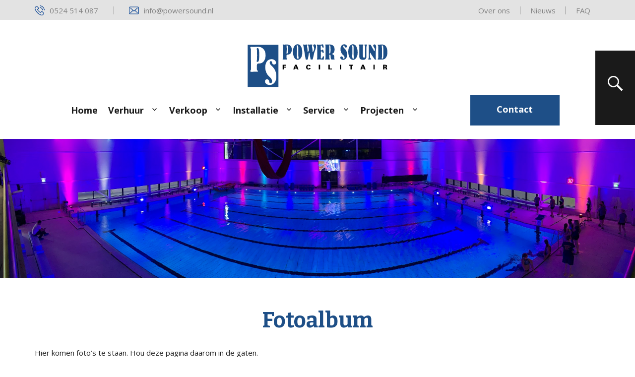

--- FILE ---
content_type: text/html; charset=UTF-8
request_url: https://www.powersound.nl/fotoalbum/
body_size: 15917
content:
<!DOCTYPE html>
<html lang="nl-NL" class="no-js">
<head>
	
	<!-- Google Tag Manager -->
<script>(function(w,d,s,l,i){w[l]=w[l]||[];w[l].push({'gtm.start':
new Date().getTime(),event:'gtm.js'});var f=d.getElementsByTagName(s)[0],
j=d.createElement(s),dl=l!='dataLayer'?'&l='+l:'';j.async=true;j.src=
'https://www.googletagmanager.com/gtm.js?id='+i+dl;f.parentNode.insertBefore(j,f);
})(window,document,'script','dataLayer','GTM-W7T9DDW');</script>
<!-- End Google Tag Manager -->
	
	
	<meta charset="UTF-8">
	<meta name="viewport" content="width=device-width, initial-scale=1">
	<link rel="profile" href="http://gmpg.org/xfn/11">
		<script data-cookieconsent="ignore">
	window.dataLayer = window.dataLayer || [];
	function gtag() {
		dataLayer.push(arguments);
	}
	gtag("consent", "default", {
		ad_user_data: "denied",
		ad_personalization: "denied",
		ad_storage: "denied",
		analytics_storage: "denied",
		functionality_storage: "denied",
		personalization_storage: "denied",
		security_storage: "granted",
		wait_for_update: 500,
	});
	gtag("set", "ads_data_redaction", true);
	</script>
<script data-cookieconsent="ignore">
		(function (w, d, s, l, i) {
		w[l] = w[l] || []; w[l].push({'gtm.start':new Date().getTime(), event: 'gtm.js'});
		var f = d.getElementsByTagName(s)[0],  j = d.createElement(s), dl = l !== 'dataLayer' ? '&l=' + l : '';
		j.async = true; j.src = 'https://www.googletagmanager.com/gtm.js?id=' + i + dl;
		f.parentNode.insertBefore(j, f);})(
		window,
		document,
		'script',
		'dataLayer',
		'GTM-W7T9DDW'
	);
</script>
<script type="text/javascript"
		id="Cookiebot"
		src="https://consent.cookiebot.com/uc.js"
		data-cbid="623ed353-cbda-477c-b8dd-1da9f8318092"
							data-blockingmode="auto"
	></script>
<script>(function(html){html.className = html.className.replace(/\bno-js\b/,'js')})(document.documentElement);</script>
<meta name='robots' content='max-image-preview:large' />
	<style>img:is([sizes="auto" i], [sizes^="auto," i]) { contain-intrinsic-size: 3000px 1500px }</style>
	
	<!-- This site is optimized with the Yoast SEO Premium plugin v14.4.1 - https://yoast.com/wordpress/plugins/seo/ -->
	<title>Fotoalbum -</title>
	<meta name="robots" content="index, follow" />
	<meta name="googlebot" content="index, follow, max-snippet:-1, max-image-preview:large, max-video-preview:-1" />
	<meta name="bingbot" content="index, follow, max-snippet:-1, max-image-preview:large, max-video-preview:-1" />
	<link rel="canonical" href="https://www.powersound.nl/fotoalbum/" />
	<meta property="og:locale" content="nl_NL" />
	<meta property="og:type" content="article" />
	<meta property="og:title" content="Fotoalbum -" />
	<meta property="og:description" content="Hier komen foto&#8217;s te staan. Hou deze pagina daarom in de gaten." />
	<meta property="og:url" content="https://www.powersound.nl/fotoalbum/" />
	<meta property="article:modified_time" content="2018-04-04T13:33:10+00:00" />
	<meta name="twitter:card" content="summary_large_image" />
	<script type="application/ld+json" class="yoast-schema-graph">{"@context":"https://schema.org","@graph":[{"@type":"WebSite","@id":"https://www.powersound.nl/#website","url":"https://www.powersound.nl/","name":"","description":"","potentialAction":[{"@type":"SearchAction","target":"https://www.powersound.nl/?s={search_term_string}","query-input":"required name=search_term_string"}],"inLanguage":"nl-NL"},{"@type":"WebPage","@id":"https://www.powersound.nl/fotoalbum/#webpage","url":"https://www.powersound.nl/fotoalbum/","name":"Fotoalbum -","isPartOf":{"@id":"https://www.powersound.nl/#website"},"datePublished":"2018-03-30T08:03:40+00:00","dateModified":"2018-04-04T13:33:10+00:00","inLanguage":"nl-NL","potentialAction":[{"@type":"ReadAction","target":["https://www.powersound.nl/fotoalbum/"]}]}]}</script>
	<!-- / Yoast SEO Premium plugin. -->


<link rel='dns-prefetch' href='//www.googletagmanager.com' />
<link rel='dns-prefetch' href='//www.google.com' />
<link rel='dns-prefetch' href='//fonts.googleapis.com' />
<link rel="alternate" type="application/rss+xml" title=" &raquo; feed" href="https://www.powersound.nl/feed/" />
<link rel="alternate" type="application/rss+xml" title=" &raquo; reactiesfeed" href="https://www.powersound.nl/comments/feed/" />
<script type="text/javascript">
/* <![CDATA[ */
window._wpemojiSettings = {"baseUrl":"https:\/\/s.w.org\/images\/core\/emoji\/16.0.1\/72x72\/","ext":".png","svgUrl":"https:\/\/s.w.org\/images\/core\/emoji\/16.0.1\/svg\/","svgExt":".svg","source":{"concatemoji":"https:\/\/www.powersound.nl\/wp-includes\/js\/wp-emoji-release.min.js?ver=6.8.3"}};
/*! This file is auto-generated */
!function(s,n){var o,i,e;function c(e){try{var t={supportTests:e,timestamp:(new Date).valueOf()};sessionStorage.setItem(o,JSON.stringify(t))}catch(e){}}function p(e,t,n){e.clearRect(0,0,e.canvas.width,e.canvas.height),e.fillText(t,0,0);var t=new Uint32Array(e.getImageData(0,0,e.canvas.width,e.canvas.height).data),a=(e.clearRect(0,0,e.canvas.width,e.canvas.height),e.fillText(n,0,0),new Uint32Array(e.getImageData(0,0,e.canvas.width,e.canvas.height).data));return t.every(function(e,t){return e===a[t]})}function u(e,t){e.clearRect(0,0,e.canvas.width,e.canvas.height),e.fillText(t,0,0);for(var n=e.getImageData(16,16,1,1),a=0;a<n.data.length;a++)if(0!==n.data[a])return!1;return!0}function f(e,t,n,a){switch(t){case"flag":return n(e,"\ud83c\udff3\ufe0f\u200d\u26a7\ufe0f","\ud83c\udff3\ufe0f\u200b\u26a7\ufe0f")?!1:!n(e,"\ud83c\udde8\ud83c\uddf6","\ud83c\udde8\u200b\ud83c\uddf6")&&!n(e,"\ud83c\udff4\udb40\udc67\udb40\udc62\udb40\udc65\udb40\udc6e\udb40\udc67\udb40\udc7f","\ud83c\udff4\u200b\udb40\udc67\u200b\udb40\udc62\u200b\udb40\udc65\u200b\udb40\udc6e\u200b\udb40\udc67\u200b\udb40\udc7f");case"emoji":return!a(e,"\ud83e\udedf")}return!1}function g(e,t,n,a){var r="undefined"!=typeof WorkerGlobalScope&&self instanceof WorkerGlobalScope?new OffscreenCanvas(300,150):s.createElement("canvas"),o=r.getContext("2d",{willReadFrequently:!0}),i=(o.textBaseline="top",o.font="600 32px Arial",{});return e.forEach(function(e){i[e]=t(o,e,n,a)}),i}function t(e){var t=s.createElement("script");t.src=e,t.defer=!0,s.head.appendChild(t)}"undefined"!=typeof Promise&&(o="wpEmojiSettingsSupports",i=["flag","emoji"],n.supports={everything:!0,everythingExceptFlag:!0},e=new Promise(function(e){s.addEventListener("DOMContentLoaded",e,{once:!0})}),new Promise(function(t){var n=function(){try{var e=JSON.parse(sessionStorage.getItem(o));if("object"==typeof e&&"number"==typeof e.timestamp&&(new Date).valueOf()<e.timestamp+604800&&"object"==typeof e.supportTests)return e.supportTests}catch(e){}return null}();if(!n){if("undefined"!=typeof Worker&&"undefined"!=typeof OffscreenCanvas&&"undefined"!=typeof URL&&URL.createObjectURL&&"undefined"!=typeof Blob)try{var e="postMessage("+g.toString()+"("+[JSON.stringify(i),f.toString(),p.toString(),u.toString()].join(",")+"));",a=new Blob([e],{type:"text/javascript"}),r=new Worker(URL.createObjectURL(a),{name:"wpTestEmojiSupports"});return void(r.onmessage=function(e){c(n=e.data),r.terminate(),t(n)})}catch(e){}c(n=g(i,f,p,u))}t(n)}).then(function(e){for(var t in e)n.supports[t]=e[t],n.supports.everything=n.supports.everything&&n.supports[t],"flag"!==t&&(n.supports.everythingExceptFlag=n.supports.everythingExceptFlag&&n.supports[t]);n.supports.everythingExceptFlag=n.supports.everythingExceptFlag&&!n.supports.flag,n.DOMReady=!1,n.readyCallback=function(){n.DOMReady=!0}}).then(function(){return e}).then(function(){var e;n.supports.everything||(n.readyCallback(),(e=n.source||{}).concatemoji?t(e.concatemoji):e.wpemoji&&e.twemoji&&(t(e.twemoji),t(e.wpemoji)))}))}((window,document),window._wpemojiSettings);
/* ]]> */
</script>
<style id='wp-emoji-styles-inline-css' type='text/css'>

	img.wp-smiley, img.emoji {
		display: inline !important;
		border: none !important;
		box-shadow: none !important;
		height: 1em !important;
		width: 1em !important;
		margin: 0 0.07em !important;
		vertical-align: -0.1em !important;
		background: none !important;
		padding: 0 !important;
	}
</style>
<link rel='stylesheet' id='wp-block-library-css' href='https://www.powersound.nl/wp-includes/css/dist/block-library/style.min.css?ver=6.8.3' type='text/css' media='all' />
<style id='classic-theme-styles-inline-css' type='text/css'>
/*! This file is auto-generated */
.wp-block-button__link{color:#fff;background-color:#32373c;border-radius:9999px;box-shadow:none;text-decoration:none;padding:calc(.667em + 2px) calc(1.333em + 2px);font-size:1.125em}.wp-block-file__button{background:#32373c;color:#fff;text-decoration:none}
</style>
<link rel='stylesheet' id='wc-blocks-vendors-style-css' href='https://www.powersound.nl/wp-content/plugins/woo-gutenberg-products-block/build/wc-blocks-vendors-style.css?ver=6.2.0' type='text/css' media='all' />
<link rel='stylesheet' id='wc-blocks-style-css' href='https://www.powersound.nl/wp-content/plugins/woo-gutenberg-products-block/build/wc-blocks-style.css?ver=6.2.0' type='text/css' media='all' />
<link rel='stylesheet' id='elasticpress-related-posts-block-css' href='https://www.powersound.nl/wp-content/plugins/elasticpress/dist/css/related-posts-block-styles.min.css?ver=3.6.6' type='text/css' media='all' />
<style id='global-styles-inline-css' type='text/css'>
:root{--wp--preset--aspect-ratio--square: 1;--wp--preset--aspect-ratio--4-3: 4/3;--wp--preset--aspect-ratio--3-4: 3/4;--wp--preset--aspect-ratio--3-2: 3/2;--wp--preset--aspect-ratio--2-3: 2/3;--wp--preset--aspect-ratio--16-9: 16/9;--wp--preset--aspect-ratio--9-16: 9/16;--wp--preset--color--black: #000000;--wp--preset--color--cyan-bluish-gray: #abb8c3;--wp--preset--color--white: #ffffff;--wp--preset--color--pale-pink: #f78da7;--wp--preset--color--vivid-red: #cf2e2e;--wp--preset--color--luminous-vivid-orange: #ff6900;--wp--preset--color--luminous-vivid-amber: #fcb900;--wp--preset--color--light-green-cyan: #7bdcb5;--wp--preset--color--vivid-green-cyan: #00d084;--wp--preset--color--pale-cyan-blue: #8ed1fc;--wp--preset--color--vivid-cyan-blue: #0693e3;--wp--preset--color--vivid-purple: #9b51e0;--wp--preset--gradient--vivid-cyan-blue-to-vivid-purple: linear-gradient(135deg,rgba(6,147,227,1) 0%,rgb(155,81,224) 100%);--wp--preset--gradient--light-green-cyan-to-vivid-green-cyan: linear-gradient(135deg,rgb(122,220,180) 0%,rgb(0,208,130) 100%);--wp--preset--gradient--luminous-vivid-amber-to-luminous-vivid-orange: linear-gradient(135deg,rgba(252,185,0,1) 0%,rgba(255,105,0,1) 100%);--wp--preset--gradient--luminous-vivid-orange-to-vivid-red: linear-gradient(135deg,rgba(255,105,0,1) 0%,rgb(207,46,46) 100%);--wp--preset--gradient--very-light-gray-to-cyan-bluish-gray: linear-gradient(135deg,rgb(238,238,238) 0%,rgb(169,184,195) 100%);--wp--preset--gradient--cool-to-warm-spectrum: linear-gradient(135deg,rgb(74,234,220) 0%,rgb(151,120,209) 20%,rgb(207,42,186) 40%,rgb(238,44,130) 60%,rgb(251,105,98) 80%,rgb(254,248,76) 100%);--wp--preset--gradient--blush-light-purple: linear-gradient(135deg,rgb(255,206,236) 0%,rgb(152,150,240) 100%);--wp--preset--gradient--blush-bordeaux: linear-gradient(135deg,rgb(254,205,165) 0%,rgb(254,45,45) 50%,rgb(107,0,62) 100%);--wp--preset--gradient--luminous-dusk: linear-gradient(135deg,rgb(255,203,112) 0%,rgb(199,81,192) 50%,rgb(65,88,208) 100%);--wp--preset--gradient--pale-ocean: linear-gradient(135deg,rgb(255,245,203) 0%,rgb(182,227,212) 50%,rgb(51,167,181) 100%);--wp--preset--gradient--electric-grass: linear-gradient(135deg,rgb(202,248,128) 0%,rgb(113,206,126) 100%);--wp--preset--gradient--midnight: linear-gradient(135deg,rgb(2,3,129) 0%,rgb(40,116,252) 100%);--wp--preset--font-size--small: 13px;--wp--preset--font-size--medium: 20px;--wp--preset--font-size--large: 36px;--wp--preset--font-size--x-large: 42px;--wp--preset--spacing--20: 0.44rem;--wp--preset--spacing--30: 0.67rem;--wp--preset--spacing--40: 1rem;--wp--preset--spacing--50: 1.5rem;--wp--preset--spacing--60: 2.25rem;--wp--preset--spacing--70: 3.38rem;--wp--preset--spacing--80: 5.06rem;--wp--preset--shadow--natural: 6px 6px 9px rgba(0, 0, 0, 0.2);--wp--preset--shadow--deep: 12px 12px 50px rgba(0, 0, 0, 0.4);--wp--preset--shadow--sharp: 6px 6px 0px rgba(0, 0, 0, 0.2);--wp--preset--shadow--outlined: 6px 6px 0px -3px rgba(255, 255, 255, 1), 6px 6px rgba(0, 0, 0, 1);--wp--preset--shadow--crisp: 6px 6px 0px rgba(0, 0, 0, 1);}:where(.is-layout-flex){gap: 0.5em;}:where(.is-layout-grid){gap: 0.5em;}body .is-layout-flex{display: flex;}.is-layout-flex{flex-wrap: wrap;align-items: center;}.is-layout-flex > :is(*, div){margin: 0;}body .is-layout-grid{display: grid;}.is-layout-grid > :is(*, div){margin: 0;}:where(.wp-block-columns.is-layout-flex){gap: 2em;}:where(.wp-block-columns.is-layout-grid){gap: 2em;}:where(.wp-block-post-template.is-layout-flex){gap: 1.25em;}:where(.wp-block-post-template.is-layout-grid){gap: 1.25em;}.has-black-color{color: var(--wp--preset--color--black) !important;}.has-cyan-bluish-gray-color{color: var(--wp--preset--color--cyan-bluish-gray) !important;}.has-white-color{color: var(--wp--preset--color--white) !important;}.has-pale-pink-color{color: var(--wp--preset--color--pale-pink) !important;}.has-vivid-red-color{color: var(--wp--preset--color--vivid-red) !important;}.has-luminous-vivid-orange-color{color: var(--wp--preset--color--luminous-vivid-orange) !important;}.has-luminous-vivid-amber-color{color: var(--wp--preset--color--luminous-vivid-amber) !important;}.has-light-green-cyan-color{color: var(--wp--preset--color--light-green-cyan) !important;}.has-vivid-green-cyan-color{color: var(--wp--preset--color--vivid-green-cyan) !important;}.has-pale-cyan-blue-color{color: var(--wp--preset--color--pale-cyan-blue) !important;}.has-vivid-cyan-blue-color{color: var(--wp--preset--color--vivid-cyan-blue) !important;}.has-vivid-purple-color{color: var(--wp--preset--color--vivid-purple) !important;}.has-black-background-color{background-color: var(--wp--preset--color--black) !important;}.has-cyan-bluish-gray-background-color{background-color: var(--wp--preset--color--cyan-bluish-gray) !important;}.has-white-background-color{background-color: var(--wp--preset--color--white) !important;}.has-pale-pink-background-color{background-color: var(--wp--preset--color--pale-pink) !important;}.has-vivid-red-background-color{background-color: var(--wp--preset--color--vivid-red) !important;}.has-luminous-vivid-orange-background-color{background-color: var(--wp--preset--color--luminous-vivid-orange) !important;}.has-luminous-vivid-amber-background-color{background-color: var(--wp--preset--color--luminous-vivid-amber) !important;}.has-light-green-cyan-background-color{background-color: var(--wp--preset--color--light-green-cyan) !important;}.has-vivid-green-cyan-background-color{background-color: var(--wp--preset--color--vivid-green-cyan) !important;}.has-pale-cyan-blue-background-color{background-color: var(--wp--preset--color--pale-cyan-blue) !important;}.has-vivid-cyan-blue-background-color{background-color: var(--wp--preset--color--vivid-cyan-blue) !important;}.has-vivid-purple-background-color{background-color: var(--wp--preset--color--vivid-purple) !important;}.has-black-border-color{border-color: var(--wp--preset--color--black) !important;}.has-cyan-bluish-gray-border-color{border-color: var(--wp--preset--color--cyan-bluish-gray) !important;}.has-white-border-color{border-color: var(--wp--preset--color--white) !important;}.has-pale-pink-border-color{border-color: var(--wp--preset--color--pale-pink) !important;}.has-vivid-red-border-color{border-color: var(--wp--preset--color--vivid-red) !important;}.has-luminous-vivid-orange-border-color{border-color: var(--wp--preset--color--luminous-vivid-orange) !important;}.has-luminous-vivid-amber-border-color{border-color: var(--wp--preset--color--luminous-vivid-amber) !important;}.has-light-green-cyan-border-color{border-color: var(--wp--preset--color--light-green-cyan) !important;}.has-vivid-green-cyan-border-color{border-color: var(--wp--preset--color--vivid-green-cyan) !important;}.has-pale-cyan-blue-border-color{border-color: var(--wp--preset--color--pale-cyan-blue) !important;}.has-vivid-cyan-blue-border-color{border-color: var(--wp--preset--color--vivid-cyan-blue) !important;}.has-vivid-purple-border-color{border-color: var(--wp--preset--color--vivid-purple) !important;}.has-vivid-cyan-blue-to-vivid-purple-gradient-background{background: var(--wp--preset--gradient--vivid-cyan-blue-to-vivid-purple) !important;}.has-light-green-cyan-to-vivid-green-cyan-gradient-background{background: var(--wp--preset--gradient--light-green-cyan-to-vivid-green-cyan) !important;}.has-luminous-vivid-amber-to-luminous-vivid-orange-gradient-background{background: var(--wp--preset--gradient--luminous-vivid-amber-to-luminous-vivid-orange) !important;}.has-luminous-vivid-orange-to-vivid-red-gradient-background{background: var(--wp--preset--gradient--luminous-vivid-orange-to-vivid-red) !important;}.has-very-light-gray-to-cyan-bluish-gray-gradient-background{background: var(--wp--preset--gradient--very-light-gray-to-cyan-bluish-gray) !important;}.has-cool-to-warm-spectrum-gradient-background{background: var(--wp--preset--gradient--cool-to-warm-spectrum) !important;}.has-blush-light-purple-gradient-background{background: var(--wp--preset--gradient--blush-light-purple) !important;}.has-blush-bordeaux-gradient-background{background: var(--wp--preset--gradient--blush-bordeaux) !important;}.has-luminous-dusk-gradient-background{background: var(--wp--preset--gradient--luminous-dusk) !important;}.has-pale-ocean-gradient-background{background: var(--wp--preset--gradient--pale-ocean) !important;}.has-electric-grass-gradient-background{background: var(--wp--preset--gradient--electric-grass) !important;}.has-midnight-gradient-background{background: var(--wp--preset--gradient--midnight) !important;}.has-small-font-size{font-size: var(--wp--preset--font-size--small) !important;}.has-medium-font-size{font-size: var(--wp--preset--font-size--medium) !important;}.has-large-font-size{font-size: var(--wp--preset--font-size--large) !important;}.has-x-large-font-size{font-size: var(--wp--preset--font-size--x-large) !important;}
:where(.wp-block-post-template.is-layout-flex){gap: 1.25em;}:where(.wp-block-post-template.is-layout-grid){gap: 1.25em;}
:where(.wp-block-columns.is-layout-flex){gap: 2em;}:where(.wp-block-columns.is-layout-grid){gap: 2em;}
:root :where(.wp-block-pullquote){font-size: 1.5em;line-height: 1.6;}
</style>
<link rel='stylesheet' id='contact-form-7-css' href='https://www.powersound.nl/wp-content/plugins/contact-form-7/includes/css/styles.css?ver=5.5.2' type='text/css' media='all' />
<link rel='stylesheet' id='woocommerce-layout-css' href='https://www.powersound.nl/wp-content/plugins/woocommerce/assets/css/woocommerce-layout.css?ver=5.8.1' type='text/css' media='all' />
<link rel='stylesheet' id='woocommerce-smallscreen-css' href='https://www.powersound.nl/wp-content/plugins/woocommerce/assets/css/woocommerce-smallscreen.css?ver=5.8.1' type='text/css' media='only screen and (max-width: 768px)' />
<link rel='stylesheet' id='woocommerce-general-css' href='https://www.powersound.nl/wp-content/plugins/woocommerce/assets/css/woocommerce.css?ver=5.8.1' type='text/css' media='all' />
<style id='woocommerce-inline-inline-css' type='text/css'>
.woocommerce form .form-row .required { visibility: visible; }
</style>
<link rel='stylesheet' id='wc-composite-css-css' href='https://www.powersound.nl/wp-content/plugins/woocommerce-composite-products/assets/css/frontend/woocommerce.css?ver=7.0.4' type='text/css' media='all' />
<link rel='stylesheet' id='slick-css' href='https://www.powersound.nl/wp-content/themes/twentysixteen_child/css/slick/slick.css?ver=6.8.3' type='text/css' media='all' />
<link rel='stylesheet' id='bxslider-css' href='https://www.powersound.nl/wp-content/themes/twentysixteen_child/css/slick/slick-theme.css?ver=6.8.3' type='text/css' media='all' />
<link rel='stylesheet' id='bootstrap-css' href='https://www.powersound.nl/wp-content/themes/twentysixteen_child/css/bootstrap.min.css?ver=6.8.3' type='text/css' media='all' />
<link rel='stylesheet' id='jquery-ui-css-css' href='https://www.powersound.nl/wp-content/themes/twentysixteen_child/css/jquery-ui.min.css?ver=6.8.3' type='text/css' media='all' />
<link rel='stylesheet' id='twentysixteen-fonts-css' href='https://fonts.googleapis.com/css?family=Merriweather%3A400%2C700%2C900%2C400italic%2C700italic%2C900italic%7CMontserrat%3A400%2C700%7CInconsolata%3A400&#038;subset=latin%2Clatin-ext' type='text/css' media='all' />
<link rel='stylesheet' id='genericons-css' href='https://www.powersound.nl/wp-content/themes/twentysixteen/genericons/genericons.css?ver=3.4.1' type='text/css' media='all' />
<link rel='stylesheet' id='twentysixteen-style-css' href='https://www.powersound.nl/wp-content/themes/twentysixteen_child/style.css?ver=6.8.3' type='text/css' media='all' />
<!--[if lt IE 10]>
<link rel='stylesheet' id='twentysixteen-ie-css' href='https://www.powersound.nl/wp-content/themes/twentysixteen/css/ie.css?ver=20160816' type='text/css' media='all' />
<![endif]-->
<!--[if lt IE 9]>
<link rel='stylesheet' id='twentysixteen-ie8-css' href='https://www.powersound.nl/wp-content/themes/twentysixteen/css/ie8.css?ver=20160816' type='text/css' media='all' />
<![endif]-->
<!--[if lt IE 8]>
<link rel='stylesheet' id='twentysixteen-ie7-css' href='https://www.powersound.nl/wp-content/themes/twentysixteen/css/ie7.css?ver=20160816' type='text/css' media='all' />
<![endif]-->
<link rel='stylesheet' id='elasticpress-autosuggest-css' href='https://www.powersound.nl/wp-content/plugins/elasticpress/dist/css/autosuggest-styles.min.css?ver=3.6.6' type='text/css' media='all' />
<link rel='stylesheet' id='yith_ywraq_frontend-css' href='https://www.powersound.nl/wp-content/plugins/yith-woocommerce-request-a-quote-premium/assets/css/ywraq-frontend.css?ver=2.3.4' type='text/css' media='all' />
<style id='yith_ywraq_frontend-inline-css' type='text/css'>
.woocommerce .add-request-quote-button.button, .woocommerce .add-request-quote-button-addons.button{
    background-color: #003d91!important;
    color: #ffffff!important;
}
.woocommerce .add-request-quote-button.button:hover,  .woocommerce .add-request-quote-button-addons.button:hover{
    background-color: #0d4fa9!important;
    color: #ffffff!important;
}
.woocommerce a.add-request-quote-button{
    color: #ffffff!important;
}

.woocommerce a.add-request-quote-button:hover{
    color: #ffffff!important;
}
.woocommerce.single-product button.single_add_to_cart_button.button {margin-right: 5px;}
	.woocommerce.single-product .product .yith-ywraq-add-to-quote { display: inline-block; line-height: normal; vertical-align: middle; }
	
</style>
<script type="text/javascript" src="https://www.powersound.nl/wp-includes/js/jquery/jquery.min.js?ver=3.7.1" id="jquery-core-js"></script>
<script type="text/javascript" src="https://www.powersound.nl/wp-includes/js/jquery/jquery-migrate.min.js?ver=3.4.1" id="jquery-migrate-js"></script>
<script type="text/javascript" src="https://www.powersound.nl/wp-content/themes/twentysixteen_child/extra_function.js?ver=1" id="extra_js-js"></script>
<script type="text/javascript" src="https://www.powersound.nl/wp-content/themes/twentysixteen_child/js/slick/slick.min.js?ver=6.8.3" id="slick-js-js"></script>
<script type="text/javascript" src="https://www.powersound.nl/wp-content/themes/twentysixteen_child/js/bootstrap.min.js?ver=6.8.3" id="bootstrap-js-js"></script>
<script type="text/javascript" src="https://www.powersound.nl/wp-content/themes/twentysixteen_child/js/jquery.matchheight.min.js?ver=6.8.3" id="matchheight-js-js"></script>
<script type="text/javascript" src="https://www.powersound.nl/wp-content/themes/twentysixteen_child/js/jquery-ui.min.js?ver=6.8.3" id="jquery-ui-js"></script>
<!--[if lt IE 9]>
<script type="text/javascript" src="https://www.powersound.nl/wp-content/themes/twentysixteen/js/html5.js?ver=3.7.3" id="twentysixteen-html5-js"></script>
<![endif]-->
<script type="text/javascript" src="https://www.powersound.nl/wp-includes/js/dist/hooks.min.js?ver=4d63a3d491d11ffd8ac6" id="wp-hooks-js"></script>
<script type="text/javascript" id="wpm-js-extra">
/* <![CDATA[ */
var wpm = {"ajax_url":"https:\/\/www.powersound.nl\/wp-admin\/admin-ajax.php","root":"https:\/\/www.powersound.nl\/wp-json\/","nonce_wp_rest":"200fefab1e","nonce_ajax":"fbb71f31fc"};
/* ]]> */
</script>
<script type="text/javascript" src="https://www.powersound.nl/wp-content/plugins/woocommerce-google-adwords-conversion-tracking-tag/js/public/wpm-public.p1.min.js?ver=1.30.3" id="wpm-js"></script>

<!-- Google Analytics snippet added by Site Kit -->
<script type="text/javascript" src="https://www.googletagmanager.com/gtag/js?id=UA-16655397-1" id="google_gtagjs-js" async></script>
<script type="text/javascript" id="google_gtagjs-js-after">
/* <![CDATA[ */
window.dataLayer = window.dataLayer || [];function gtag(){dataLayer.push(arguments);}
gtag('set', 'linker', {"domains":["www.powersound.nl"]} );
gtag("js", new Date());
gtag("set", "developer_id.dZTNiMT", true);
gtag("config", "UA-16655397-1", {"anonymize_ip":true});
gtag("config", "AW-987727656");
gtag("config", "G-09RMFV7Q90");
/* ]]> */
</script>

<!-- End Google Analytics snippet added by Site Kit -->
<link rel="https://api.w.org/" href="https://www.powersound.nl/wp-json/" /><link rel="alternate" title="JSON" type="application/json" href="https://www.powersound.nl/wp-json/wp/v2/pages/2790" /><link rel="EditURI" type="application/rsd+xml" title="RSD" href="https://www.powersound.nl/xmlrpc.php?rsd" />
<link rel='shortlink' href='https://www.powersound.nl/?p=2790' />
<link rel="alternate" title="oEmbed (JSON)" type="application/json+oembed" href="https://www.powersound.nl/wp-json/oembed/1.0/embed?url=https%3A%2F%2Fwww.powersound.nl%2Ffotoalbum%2F" />
<link rel="alternate" title="oEmbed (XML)" type="text/xml+oembed" href="https://www.powersound.nl/wp-json/oembed/1.0/embed?url=https%3A%2F%2Fwww.powersound.nl%2Ffotoalbum%2F&#038;format=xml" />
<meta name="generator" content="Site Kit by Google 1.96.0" />	<noscript><style>.woocommerce-product-gallery{ opacity: 1 !important; }</style></noscript>
	
<!-- START Pixel Manager for WooCommerce -->

		<script>

			window.wpmDataLayer = window.wpmDataLayer || {}
			window.wpmDataLayer = Object.assign(window.wpmDataLayer, {"cart":{},"cart_item_keys":{},"orderDeduplication":true,"position":1,"viewItemListTrigger":{"testMode":false,"backgroundColor":"green","opacity":0.5,"repeat":true,"timeout":1000,"threshold":0.8},"version":{"number":"1.30.3","pro":false,"eligibleForUpdates":false,"distro":"fms"},"pixels":{"google":{"linker":{"settings":null},"user_id":false,"ads":{"conversionIds":{"AW-987727656":"2OG5CM_j4ZIYEKiO_tYD"},"dynamic_remarketing":{"status":false,"id_type":"post_id","send_events_with_parent_ids":true},"google_business_vertical":"retail","phone_conversion_label":"","phone_conversion_number":""},"analytics":{"universal":{"property_id":"","parameters":{"anonymize_ip":true,"link_attribution":false},"mp_active":false},"ga4":{"measurement_id":"G-09RMFV7Q90","parameters":{},"mp_active":false,"debug_mode":false},"id_type":"post_id","eec":false}}},"shop":{"list_name":"Page | Fotoalbum","list_id":"page_fotoalbum","page_type":"page","currency":"EUR","cookie_consent_mgmt":{"explicit_consent":false}},"general":{"variationsOutput":true,"userLoggedIn":false,"scrollTrackingThresholds":[],"pageId":2790,"excludeDomains":[],"server2server":{"active":false,"ipExcludeList":[]}},"user":[]})

		</script>

		
<!-- END Pixel Manager for WooCommerce -->
		<style type="text/css" id="wp-custom-css">
			@media (max-width: 600px) {
.landingshead .wp-block-image {
	max-width:150px;
	margin-left:auto;
	margin-right:auto;
}
.gb-headline.hhbreak {
	clear:both;
	margin-top:60px;
	max-width:150px;
	margin-left:auto;
	margin-right:auto;
	padding-left:180px;
}
}		</style>
			
	
	<!-- Facebook Pixel Code -->
<script>
!function(f,b,e,v,n,t,s)
{if(f.fbq)return;n=f.fbq=function(){n.callMethod?
n.callMethod.apply(n,arguments):n.queue.push(arguments)};
if(!f._fbq)f._fbq=n;n.push=n;n.loaded=!0;n.version='2.0';
n.queue=[];t=b.createElement(e);t.async=!0;
t.src=v;s=b.getElementsByTagName(e)[0];
s.parentNode.insertBefore(t,s)}(window,document,'script',
'https://connect.facebook.net/en_US/fbevents.js');
fbq('init', '560576948611165'); 
fbq('track', 'PageView');
</script>
<noscript>
<img height="1" width="1" 
src="https://www.facebook.com/tr?id=560576948611165&ev=PageView
&noscript=1"/>
</noscript>
<!-- End Facebook Pixel Code -->
	
<!-- Global site tag (gtag.js) - Google Ads: 987727656 -->
<script async src="https://www.googletagmanager.com/gtag/js?id=AW-987727656"></script>
<script>
  window.dataLayer = window.dataLayer || [];
  function gtag(){dataLayer.push(arguments);}
  gtag('js', new Date());

  gtag('config', 'AW-987727656');
</script>
	
</head>

<body class="wp-singular page-template-default page page-id-2790 wp-custom-logo wp-theme-twentysixteen wp-child-theme-twentysixteen_child theme-twentysixteen woocommerce-no-js">
	
	<!-- Google Tag Manager (noscript) -->
<noscript><iframe src="https://www.googletagmanager.com/ns.html?id=GTM-W7T9DDW"
height="0" width="0" style="display:none;visibility:hidden"></iframe></noscript>
<!-- End Google Tag Manager (noscript) -->
	
	
<div id="page" class="site">
	<div class="site-inner">
		<a class="skip-link screen-reader-text" href="#content">Skip to content</a>
		<div class="header_top">
			<div class="container">
				<div class="row">
					<div class="col-xs-12 col-sm-6">						
						<div class="header_top_links">							
							<ul>
								<li><a href="tel:0524514087" class="info-icon-link phone">0524 514 087</a></li>
								<li><a href="mailto:info@powersound.nl" class="info-icon-link mail">info@powersound.nl</a></li>
							</ul>
						</div>
					</div>
					<div class="col-xs-12 col-sm-6">
						<div class="header_top_menu">
							<ul>
								<li><a href="https://www.powersound.nl/over-ons" class="info-icon-link">Over ons</a></li>
								<li><a href="https://www.powersound.nl/category/nieuws-en-projecten/" class="info-icon-link">Nieuws</a></li>
								<li><a href="https://www.powersound.nl/faq" class="info-icon-link">FAQ</a></li>
							</ul>
						</div>
					</div>
				</div>
			</div>
		</div>
		<header id="masthead" class="site-header" role="banner">
			<div class="site-header-main container">

				<div class="row">
					<div class="col-xs-8 col-md-12">
						<div class="site-branding">
							
							<a href="https://www.powersound.nl/" rel="home"><img src="https://www.powersound.nl/wp-content/themes/twentysixteen_child/img/logo.svg" alt="" class="img-logo img-responsive"></a>

													</div><!-- .site-branding -->
					</div>
					
						
							<div class="col-xs-4 hidden-md">
								<button id="menu-toggle" class="menu-toggle">Menu</button>
							</div>

							<div class="col-xs-12 col-md-9">
								<div id="site-header-menu" class="site-header-menu">
																			<nav id="site-navigation" class="main-navigation" role="navigation" aria-label="Primary Menu">
											<div class="menu-top-menu-container"><ul id="menu-top-menu" class="primary-menu"><li id="menu-item-13" class="menu-item menu-item-type-custom menu-item-object-custom menu-item-home menu-item-13"><a href="https://www.powersound.nl/" data-ps2id-api="true">Home</a></li>
<li id="menu-item-3739" class="menu-item menu-item-type-custom menu-item-object-custom menu-item-has-children menu-item-3739"><a href="https://www.powersound.nl/huren/" data-ps2id-api="true">Verhuur</a>
<ul class="sub-menu">
	<li id="menu-item-30351" class="menu-item menu-item-type-custom menu-item-object-custom menu-item-30351"><a href="https://www.powersound.nl/huren/klein_feest_borrel/" data-ps2id-api="true">Feestje klein / borrel</a></li>
	<li id="menu-item-78" class="menu-item menu-item-type-custom menu-item-object-custom menu-item-has-children menu-item-78"><a href="https://www.powersound.nl/huren/geluidsinstallatie/" data-ps2id-api="true">Geluidsinstallatie</a>
	<ul class="sub-menu">
		<li id="menu-item-2693" class="menu-item menu-item-type-custom menu-item-object-custom menu-item-2693"><a href="https://www.powersound.nl/huren/geluidsinstallatie/presentaties-muziek/" data-ps2id-api="true">Presentatie</a></li>
		<li id="menu-item-2692" class="menu-item menu-item-type-custom menu-item-object-custom menu-item-2692"><a href="https://www.powersound.nl/huren/geluidsinstallatie/geluidsinstallatie_live_muziek/" data-ps2id-api="true">Muziekevenement</a></li>
		<li id="menu-item-30238" class="menu-item menu-item-type-custom menu-item-object-custom menu-item-30238"><a href="https://www.powersound.nl/huren/geluidsinstallatie/sportevenement/" data-ps2id-api="true">Sportevenement</a></li>
		<li id="menu-item-4595" class="menu-item menu-item-type-custom menu-item-object-custom menu-item-4595"><a href="https://www.powersound.nl/huren/geluidsinstallatie/vergadering/" data-ps2id-api="true">Vergadering</a></li>
		<li id="menu-item-2690" class="menu-item menu-item-type-custom menu-item-object-custom menu-item-2690"><a href="https://www.powersound.nl/huren/geluidsinstallatie/mobiele-geluidsinstallatie/" data-ps2id-api="true">Mobiel (op accu)</a></li>
		<li id="menu-item-2691" class="menu-item menu-item-type-custom menu-item-object-custom menu-item-2691"><a href="https://www.powersound.nl/huren/geluidsinstallatie/geluidswagen/" data-ps2id-api="true">Geluidswagen</a></li>
	</ul>
</li>
	<li id="menu-item-2682" class="menu-item menu-item-type-custom menu-item-object-custom menu-item-has-children menu-item-2682"><a href="https://www.powersound.nl/huren/video-apparatuur/" data-ps2id-api="true">Video apparatuur</a>
	<ul class="sub-menu">
		<li id="menu-item-4758" class="menu-item menu-item-type-custom menu-item-object-custom menu-item-4758"><a href="https://www.powersound.nl/huren/video-apparatuur/video-infra/livestream_apparatuur/" data-ps2id-api="true">Livestream</a></li>
		<li id="menu-item-5366" class="menu-item menu-item-type-custom menu-item-object-custom menu-item-5366"><a href="http://powersound.nl/huren/video-apparatuur/liveu-solo/" data-ps2id-api="true">LiveU Solo streamzenders</a></li>
		<li id="menu-item-2956" class="menu-item menu-item-type-custom menu-item-object-custom menu-item-2956"><a href="https://www.powersound.nl/huren/video-apparatuur/flatscreen-tv" data-ps2id-api="true">Flatscreen tv</a></li>
		<li id="menu-item-2872" class="menu-item menu-item-type-custom menu-item-object-custom menu-item-2872"><a href="https://www.powersound.nl/huren/video-apparatuur/beamer/" data-ps2id-api="true">Beamer</a></li>
		<li id="menu-item-2873" class="menu-item menu-item-type-custom menu-item-object-custom menu-item-2873"><a href="https://www.powersound.nl/huren/video-apparatuur/projectiescherm/" data-ps2id-api="true">Projectiescherm</a></li>
		<li id="menu-item-2957" class="menu-item menu-item-type-custom menu-item-object-custom menu-item-2957"><a href="https://www.powersound.nl/huren/video-apparatuur/led-scherm" data-ps2id-api="true">LED scherm</a></li>
		<li id="menu-item-2959" class="menu-item menu-item-type-custom menu-item-object-custom menu-item-2959"><a href="https://www.powersound.nl/huren/video-apparatuur/camera" data-ps2id-api="true">Camera</a></li>
		<li id="menu-item-2962" class="menu-item menu-item-type-custom menu-item-object-custom menu-item-2962"><a href="https://www.powersound.nl/huren/video-apparatuur/beeldmixer" data-ps2id-api="true">Beeldmixer</a></li>
		<li id="menu-item-4757" class="menu-item menu-item-type-custom menu-item-object-custom menu-item-has-children menu-item-4757"><a href="https://www.powersound.nl/huren/video-apparatuur/video-infra/" data-ps2id-api="true">Infrastructuur</a>
		<ul class="sub-menu">
			<li id="menu-item-2960" class="menu-item menu-item-type-custom menu-item-object-custom menu-item-2960"><a href="https://www.powersound.nl/huren/video-apparatuur/video-infra/splitter/" data-ps2id-api="true">Splitter</a></li>
			<li id="menu-item-2961" class="menu-item menu-item-type-custom menu-item-object-custom menu-item-2961"><a href="https://www.powersound.nl/huren/video-apparatuur/video-infra/bekabeling/" data-ps2id-api="true">Bekabeling</a></li>
			<li id="menu-item-2963" class="menu-item menu-item-type-custom menu-item-object-custom menu-item-2963"><a href="https://www.powersound.nl/huren/video-apparatuur/video-infra/converter/" data-ps2id-api="true">Converter</a></li>
			<li id="menu-item-3130" class="menu-item menu-item-type-custom menu-item-object-custom menu-item-3130"><a href="https://www.powersound.nl/huren/video-apparatuur/video-infra/scaler/" data-ps2id-api="true">Scaler</a></li>
		</ul>
</li>
	</ul>
</li>
	<li id="menu-item-79" class="menu-item menu-item-type-custom menu-item-object-custom menu-item-has-children menu-item-79"><a href="https://www.powersound.nl/huren/verlichting/" data-ps2id-api="true">Verlichting</a>
	<ul class="sub-menu">
		<li id="menu-item-2968" class="menu-item menu-item-type-custom menu-item-object-custom menu-item-2968"><a href="https://www.powersound.nl/huren/verlichting/band/" data-ps2id-api="true">Live / band</a></li>
		<li id="menu-item-5679" class="menu-item menu-item-type-custom menu-item-object-custom menu-item-5679"><a href="https://www.powersound.nl/huren/verlichting/dj/" data-ps2id-api="true">DJ</a></li>
		<li id="menu-item-5680" class="menu-item menu-item-type-custom menu-item-object-custom menu-item-5680"><a href="https://www.powersound.nl/huren/verlichting/feestje_klein/" data-ps2id-api="true">Feestje klein</a></li>
		<li id="menu-item-3549" class="menu-item menu-item-type-custom menu-item-object-custom menu-item-3549"><a href="https://www.powersound.nl/huren/verlichting/borrel/" data-ps2id-api="true">Borrel / sfeerlicht</a></li>
		<li id="menu-item-5683" class="menu-item menu-item-type-custom menu-item-object-custom menu-item-5683"><a href="https://www.powersound.nl/huren/verlichting/toneel/" data-ps2id-api="true">Toneel en theater</a></li>
		<li id="menu-item-5682" class="menu-item menu-item-type-custom menu-item-object-custom menu-item-5682"><a href="https://www.powersound.nl/huren/verlichting/uitvoering/" data-ps2id-api="true">Gym, dans of muziekuitvoering</a></li>
		<li id="menu-item-5681" class="menu-item menu-item-type-custom menu-item-object-custom menu-item-5681"><a href="https://www.powersound.nl/huren/verlichting/gebouwverlichting/" data-ps2id-api="true">Gevel, tuin en gebouwverlichting</a></li>
		<li id="menu-item-5678" class="menu-item menu-item-type-custom menu-item-object-custom menu-item-has-children menu-item-5678"><a href="https://www.powersound.nl/huren/verlichting/losse_producten/" data-ps2id-api="true">Losse armaturen en lichtsturingen</a>
		<ul class="sub-menu">
			<li id="menu-item-2970" class="menu-item menu-item-type-custom menu-item-object-custom menu-item-2970"><a href="https://www.powersound.nl/huren/verlichting/losse_producten/dmx-controller/" data-ps2id-api="true">DMX controller</a></li>
			<li id="menu-item-3550" class="menu-item menu-item-type-custom menu-item-object-custom menu-item-3550"><a href="https://www.powersound.nl/huren/verlichting/losse_producten/sfeer/" data-ps2id-api="true">Sfeerverlichting</a></li>
			<li id="menu-item-2974" class="menu-item menu-item-type-custom menu-item-object-custom menu-item-2974"><a href="https://www.powersound.nl/huren/verlichting/losse_producten/floodlight/" data-ps2id-api="true">Floodlights</a></li>
			<li id="menu-item-2971" class="menu-item menu-item-type-custom menu-item-object-custom menu-item-2971"><a href="https://www.powersound.nl/huren/verlichting/losse_producten/dmx-licht/" data-ps2id-api="true">DMX licht</a></li>
			<li id="menu-item-2972" class="menu-item menu-item-type-custom menu-item-object-custom menu-item-2972"><a href="https://www.powersound.nl/huren/verlichting/losse_producten/effecten/" data-ps2id-api="true">Effecten (niet DMX gestuurd)</a></li>
			<li id="menu-item-2969" class="menu-item menu-item-type-custom menu-item-object-custom menu-item-2969"><a href="https://www.powersound.nl/huren/verlichting/losse_producten/conventioneel/" data-ps2id-api="true">Conventionele armaturen en dimmers</a></li>
		</ul>
</li>
	</ul>
</li>
	<li id="menu-item-2966" class="menu-item menu-item-type-custom menu-item-object-custom menu-item-has-children menu-item-2966"><a href="https://www.powersound.nl/huren/special-effects/" data-ps2id-api="true">Special Effects</a>
	<ul class="sub-menu">
		<li id="menu-item-2975" class="menu-item menu-item-type-custom menu-item-object-custom menu-item-2975"><a href="https://www.powersound.nl/huren/special-effects/bellenblaasmachine/" data-ps2id-api="true">Bellenblaasmachine</a></li>
		<li id="menu-item-2976" class="menu-item menu-item-type-custom menu-item-object-custom menu-item-2976"><a href="https://www.powersound.nl/huren/special-effects/co2-jet/" data-ps2id-api="true">CO2 Jet</a></li>
		<li id="menu-item-2977" class="menu-item menu-item-type-custom menu-item-object-custom menu-item-2977"><a href="https://www.powersound.nl/huren/special-effects/laser/" data-ps2id-api="true">Laser</a></li>
		<li id="menu-item-2978" class="menu-item menu-item-type-custom menu-item-object-custom menu-item-2978"><a href="https://www.powersound.nl/huren/special-effects/rookmachine/" data-ps2id-api="true">Rookmachine</a></li>
		<li id="menu-item-2979" class="menu-item menu-item-type-custom menu-item-object-custom menu-item-2979"><a href="https://www.powersound.nl/huren/special-effects/confetti-streamers/" data-ps2id-api="true">Confetti en streamers</a></li>
	</ul>
</li>
	<li id="menu-item-2688" class="menu-item menu-item-type-custom menu-item-object-custom menu-item-has-children menu-item-2688"><a href="https://www.powersound.nl/huren/zaalaankleding/" data-ps2id-api="true">Zaalaankleding</a>
	<ul class="sub-menu">
		<li id="menu-item-5349" class="menu-item menu-item-type-custom menu-item-object-custom menu-item-5349"><a href="https://www.powersound.nl/huren/zaalaankleding/picknickset/" data-ps2id-api="true">Picknicksets</a></li>
		<li id="menu-item-5286" class="menu-item menu-item-type-custom menu-item-object-custom menu-item-5286"><a href="https://www.powersound.nl/huren/zaalaankleding/statafels_barkrukken/" data-ps2id-api="true">Statafels en barkrukken</a></li>
		<li id="menu-item-3424" class="menu-item menu-item-type-custom menu-item-object-custom menu-item-3424"><a href="https://www.powersound.nl/huren/zaalaankleding/theaterdoek-backdrop/" data-ps2id-api="true">Theaterdoek / backdrop</a></li>
		<li id="menu-item-3425" class="menu-item menu-item-type-custom menu-item-object-custom menu-item-3425"><a href="https://www.powersound.nl/huren/zaalaankleding/entree-en-afscheiding/" data-ps2id-api="true">Entree- en afscheiding</a></li>
		<li id="menu-item-3426" class="menu-item menu-item-type-custom menu-item-object-custom menu-item-3426"><a href="https://www.powersound.nl/huren/zaalaankleding/party-kraam/" data-ps2id-api="true">Party kramen</a></li>
		<li id="menu-item-3427" class="menu-item menu-item-type-custom menu-item-object-custom menu-item-3427"><a href="https://www.powersound.nl/huren/zaalaankleding/planten/" data-ps2id-api="true">Planten</a></li>
		<li id="menu-item-3450" class="menu-item menu-item-type-custom menu-item-object-custom menu-item-3450"><a href="https://www.powersound.nl/huren/zaalaankleding/zaalaankleding-sfeerverlichting/" data-ps2id-api="true">Sfeerverlichting</a></li>
		<li id="menu-item-3428" class="menu-item menu-item-type-custom menu-item-object-custom menu-item-3428"><a href="https://www.powersound.nl/huren/zaalaankleding/stoelen/" data-ps2id-api="true">Stoelen</a></li>
		<li id="menu-item-3429" class="menu-item menu-item-type-custom menu-item-object-custom menu-item-3429"><a href="https://www.powersound.nl/huren/zaalaankleding/tafellinnen/" data-ps2id-api="true">Tafellinnen</a></li>
		<li id="menu-item-3430" class="menu-item menu-item-type-custom menu-item-object-custom menu-item-3430"><a href="https://www.powersound.nl/huren/zaalaankleding/tafellinnen-rond/" data-ps2id-api="true">Tafellinnen rond</a></li>
		<li id="menu-item-3431" class="menu-item menu-item-type-custom menu-item-object-custom menu-item-3431"><a href="https://www.powersound.nl/huren/zaalaankleding/tafelrokken/" data-ps2id-api="true">Tafelrokken</a></li>
		<li id="menu-item-3432" class="menu-item menu-item-type-custom menu-item-object-custom menu-item-3432"><a href="https://www.powersound.nl/huren/zaalaankleding/tafels/" data-ps2id-api="true">Tafels</a></li>
		<li id="menu-item-3433" class="menu-item menu-item-type-custom menu-item-object-custom menu-item-3433"><a href="https://www.powersound.nl/huren/zaalaankleding/tafelversiering/" data-ps2id-api="true">Tafelversiering</a></li>
		<li id="menu-item-3434" class="menu-item menu-item-type-custom menu-item-object-custom menu-item-3434"><a href="https://www.powersound.nl/huren/zaalaankleding/vlaggen/" data-ps2id-api="true">Vlaggen</a></li>
		<li id="menu-item-3435" class="menu-item menu-item-type-custom menu-item-object-custom menu-item-3435"><a href="https://www.powersound.nl/huren/zaalaankleding/vloerbedekking/" data-ps2id-api="true">Vloerbedekking</a></li>
	</ul>
</li>
	<li id="menu-item-2685" class="menu-item menu-item-type-custom menu-item-object-custom menu-item-has-children menu-item-2685"><a href="https://www.powersound.nl/huren/podium/" data-ps2id-api="true">Podium</a>
	<ul class="sub-menu">
		<li id="menu-item-3366" class="menu-item menu-item-type-custom menu-item-object-custom menu-item-3366"><a href="https://www.powersound.nl/huren/podium/set/" data-ps2id-api="true">Sets</a></li>
		<li id="menu-item-2945" class="menu-item menu-item-type-custom menu-item-object-custom menu-item-2945"><a href="https://www.powersound.nl/huren/podium/podiumtoebehoren/" data-ps2id-api="true">Podium elementen en toebehoren</a></li>
		<li id="menu-item-2946" class="menu-item menu-item-type-custom menu-item-object-custom menu-item-2946"><a href="https://www.powersound.nl/huren/podium/podiumwagen/" data-ps2id-api="true">Podiumwagens</a></li>
	</ul>
</li>
	<li id="menu-item-2687" class="menu-item menu-item-type-custom menu-item-object-custom menu-item-has-children menu-item-2687"><a href="https://www.powersound.nl/huren/truss-en-rigging/" data-ps2id-api="true">Truss en Rigging</a>
	<ul class="sub-menu">
		<li id="menu-item-3436" class="menu-item menu-item-type-custom menu-item-object-custom menu-item-3436"><a href="https://www.powersound.nl/huren/truss-en-rigging/truss-rechte-stukken/" data-ps2id-api="true">Truss rechte stukken</a></li>
		<li id="menu-item-3437" class="menu-item menu-item-type-custom menu-item-object-custom menu-item-3437"><a href="https://www.powersound.nl/huren/truss-en-rigging/truss-hoeken/" data-ps2id-api="true">Truss hoeken</a></li>
		<li id="menu-item-3438" class="menu-item menu-item-type-custom menu-item-object-custom menu-item-3438"><a href="https://www.powersound.nl/huren/truss-en-rigging/truss-voetplaten-en-baseplates/" data-ps2id-api="true">Voetplaten en baseplates</a></li>
		<li id="menu-item-3439" class="menu-item menu-item-type-custom menu-item-object-custom menu-item-3439"><a href="https://www.powersound.nl/huren/truss-en-rigging/truss-cirkel/" data-ps2id-api="true">Truss cirkel</a></li>
		<li id="menu-item-3440" class="menu-item menu-item-type-custom menu-item-object-custom menu-item-3440"><a href="https://www.powersound.nl/huren/truss-en-rigging/buizen/" data-ps2id-api="true">Truss buizen</a></li>
		<li id="menu-item-3441" class="menu-item menu-item-type-custom menu-item-object-custom menu-item-3441"><a href="https://www.powersound.nl/huren/truss-en-rigging/hijsmaterialen/" data-ps2id-api="true">Hijsmaterialen en statieven</a></li>
	</ul>
</li>
	<li id="menu-item-2686" class="menu-item menu-item-type-custom menu-item-object-custom menu-item-has-children menu-item-2686"><a href="https://www.powersound.nl/huren/tenten/" data-ps2id-api="true">Tenten</a>
	<ul class="sub-menu">
		<li id="menu-item-3422" class="menu-item menu-item-type-custom menu-item-object-custom menu-item-3422"><a href="https://www.powersound.nl/huren/tenten/professionele-tenten/" data-ps2id-api="true">Professionele tenten</a></li>
		<li id="menu-item-3423" class="menu-item menu-item-type-custom menu-item-object-custom menu-item-3423"><a href="https://www.powersound.nl/huren/tenten/partytent/" data-ps2id-api="true">Partytenten / Tent-ups</a></li>
	</ul>
</li>
	<li id="menu-item-2683" class="menu-item menu-item-type-custom menu-item-object-custom menu-item-has-children menu-item-2683"><a href="https://www.powersound.nl/huren/evenementbenodigdheden/" data-ps2id-api="true">Evenement- benodigdheden</a>
	<ul class="sub-menu">
		<li id="menu-item-5367" class="menu-item menu-item-type-custom menu-item-object-custom menu-item-5367"><a href="https://www.powersound.nl/huren/evenementbenodigdheden/afzetpalen/" data-ps2id-api="true">Afzetpalen</a></li>
		<li id="menu-item-3442" class="menu-item menu-item-type-custom menu-item-object-custom menu-item-3442"><a href="https://www.powersound.nl/huren/evenementbenodigdheden/afvalverwerking/" data-ps2id-api="true">Afvalverwerking</a></li>
		<li id="menu-item-3443" class="menu-item menu-item-type-custom menu-item-object-custom menu-item-3443"><a href="https://www.powersound.nl/huren/evenementbenodigdheden/garderobe/" data-ps2id-api="true">Garderobe</a></li>
		<li id="menu-item-3444" class="menu-item menu-item-type-custom menu-item-object-custom menu-item-3444"><a href="https://www.powersound.nl/huren/evenementbenodigdheden/kleedkamer/" data-ps2id-api="true">Kleedkamer</a></li>
		<li id="menu-item-3445" class="menu-item menu-item-type-custom menu-item-object-custom menu-item-3445"><a href="https://www.powersound.nl/huren/evenementbenodigdheden/communicatie/" data-ps2id-api="true">Communicatie</a></li>
		<li id="menu-item-3446" class="menu-item menu-item-type-custom menu-item-object-custom menu-item-3446"><a href="https://www.powersound.nl/huren/evenementbenodigdheden/presentatie-materialen/" data-ps2id-api="true">Presentatie materialen</a></li>
		<li id="menu-item-3447" class="menu-item menu-item-type-custom menu-item-object-custom menu-item-3447"><a href="https://www.powersound.nl/huren/evenementbenodigdheden/stroomvoorziening/" data-ps2id-api="true">Stroomvoorziening</a></li>
		<li id="menu-item-3448" class="menu-item menu-item-type-custom menu-item-object-custom menu-item-3448"><a href="https://www.powersound.nl/huren/evenementbenodigdheden/veiligheid/" data-ps2id-api="true">Veiligheid</a></li>
		<li id="menu-item-3449" class="menu-item menu-item-type-custom menu-item-object-custom menu-item-3449"><a href="https://www.powersound.nl/huren/evenementbenodigdheden/verwarming/" data-ps2id-api="true">Verwarming</a></li>
	</ul>
</li>
	<li id="menu-item-2684" class="menu-item menu-item-type-custom menu-item-object-custom menu-item-has-children menu-item-2684"><a href="https://www.powersound.nl/huren/horecamaterialen/" data-ps2id-api="true">Horecamaterialen</a>
	<ul class="sub-menu">
		<li id="menu-item-5289" class="menu-item menu-item-type-custom menu-item-object-custom menu-item-5289"><a href="https://www.powersound.nl/huren/horecamaterialen/koelkasten/" data-ps2id-api="true">Koelkasten</a></li>
		<li id="menu-item-3482" class="menu-item menu-item-type-custom menu-item-object-custom menu-item-3482"><a href="https://www.powersound.nl/huren/horecamaterialen/bestek/" data-ps2id-api="true">Bestek</a></li>
		<li id="menu-item-3483" class="menu-item menu-item-type-custom menu-item-object-custom menu-item-has-children menu-item-3483"><a href="https://www.powersound.nl/huren/horecamaterialen/glaswerk/" data-ps2id-api="true">Glaswerk</a>
		<ul class="sub-menu">
			<li id="menu-item-5898" class="menu-item menu-item-type-custom menu-item-object-custom menu-item-5898"><a href="https://www.powersound.nl/huren/horecamaterialen/glaswerk/bier_fris/" data-ps2id-api="true">Bier, sap en fris</a></li>
			<li id="menu-item-5899" class="menu-item menu-item-type-custom menu-item-object-custom menu-item-5899"><a href="https://www.powersound.nl/huren/horecamaterialen/glaswerk/champagne/" data-ps2id-api="true">Champagne</a></li>
			<li id="menu-item-5900" class="menu-item menu-item-type-custom menu-item-object-custom menu-item-5900"><a href="https://www.powersound.nl/huren/horecamaterialen/glaswerk/hete_dranken/" data-ps2id-api="true">Hete dranken</a></li>
			<li id="menu-item-5901" class="menu-item menu-item-type-custom menu-item-object-custom menu-item-5901"><a href="https://www.powersound.nl/huren/horecamaterialen/glaswerk/nootjes_ijs/" data-ps2id-api="true">Nootjes en ijs</a></li>
			<li id="menu-item-5902" class="menu-item menu-item-type-custom menu-item-object-custom menu-item-5902"><a href="https://www.powersound.nl/huren/horecamaterialen/glaswerk/sterk/" data-ps2id-api="true">Sterke drank</a></li>
			<li id="menu-item-5903" class="menu-item menu-item-type-custom menu-item-object-custom menu-item-5903"><a href="https://www.powersound.nl/huren/horecamaterialen/glaswerk/water/" data-ps2id-api="true">Water</a></li>
			<li id="menu-item-5904" class="menu-item menu-item-type-custom menu-item-object-custom menu-item-5904"><a href="https://www.powersound.nl/huren/horecamaterialen/glaswerk/wijn/" data-ps2id-api="true">Wijn</a></li>
		</ul>
</li>
		<li id="menu-item-3484" class="menu-item menu-item-type-custom menu-item-object-custom menu-item-3484"><a href="https://www.powersound.nl/huren/horecamaterialen/koffie-en-thee/" data-ps2id-api="true">Koffie en thee</a></li>
		<li id="menu-item-3485" class="menu-item menu-item-type-custom menu-item-object-custom menu-item-3485"><a href="https://www.powersound.nl/huren/horecamaterialen/koken-en-warmhouden/" data-ps2id-api="true">Koken en warmhouden</a></li>
		<li id="menu-item-3486" class="menu-item menu-item-type-custom menu-item-object-custom menu-item-3486"><a href="https://www.powersound.nl/huren/horecamaterialen/opdien-plateaus/" data-ps2id-api="true">Opdien plateaus</a></li>
		<li id="menu-item-3487" class="menu-item menu-item-type-custom menu-item-object-custom menu-item-3487"><a href="https://www.powersound.nl/huren/horecamaterialen/overige/" data-ps2id-api="true">Overigen</a></li>
		<li id="menu-item-3488" class="menu-item menu-item-type-custom menu-item-object-custom menu-item-3488"><a href="https://www.powersound.nl/huren/horecamaterialen/porselein/" data-ps2id-api="true">Porselein</a></li>
	</ul>
</li>
</ul>
</li>
<li id="menu-item-30352" class="menu-item menu-item-type-custom menu-item-object-custom menu-item-has-children menu-item-30352"><a href="https://www.powersound.nl/kopen-2/" data-ps2id-api="true">Verkoop</a>
<ul class="sub-menu">
	<li id="menu-item-30366" class="menu-item menu-item-type-custom menu-item-object-custom menu-item-30366"><a href="https://www.powersound.nl/mobiele-geluidsinstallaties/" data-ps2id-api="true">Mobiele geluidsinstallaties</a></li>
	<li id="menu-item-30356" class="menu-item menu-item-type-custom menu-item-object-custom menu-item-30356"><a href="https://www.powersound.nl/apparatuur_kopen/geluid-apparatuur/" data-ps2id-api="true">Geluid losse apparatuur</a></li>
	<li id="menu-item-30367" class="menu-item menu-item-type-custom menu-item-object-custom menu-item-30367"><a href="https://www.powersound.nl/apparatuur_kopen/mobiele-videoschermen/" data-ps2id-api="true">Mobiele videoschermen</a></li>
	<li id="menu-item-30371" class="menu-item menu-item-type-custom menu-item-object-custom menu-item-30371"><a href="https://www.powersound.nl/apparatuur_kopen/video-projectoren-beamers/" data-ps2id-api="true">Projectoren</a></li>
</ul>
</li>
<li id="menu-item-4871" class="menu-item menu-item-type-custom menu-item-object-custom menu-item-has-children menu-item-4871"><a href="https://www.powersound.nl/installatie/" data-ps2id-api="true">Installatie</a>
<ul class="sub-menu">
	<li id="menu-item-4872" class="menu-item menu-item-type-custom menu-item-object-custom menu-item-has-children menu-item-4872"><a href="https://www.powersound.nl/installatie/geluid/" data-ps2id-api="true">Geluid</a>
	<ul class="sub-menu">
		<li id="menu-item-4901" class="menu-item menu-item-type-custom menu-item-object-custom menu-item-4901"><a href="https://www.powersound.nl/geluidsinstallatie_kerk/" data-ps2id-api="true">Kerk</a></li>
		<li id="menu-item-30386" class="menu-item menu-item-type-custom menu-item-object-custom menu-item-30386"><a href="https://www.powersound.nl/installatie/geluid-sportkantine/" data-ps2id-api="true">Sportkantine</a></li>
		<li id="menu-item-30406" class="menu-item menu-item-type-custom menu-item-object-custom menu-item-30406"><a href="https://www.powersound.nl/installatie/geluid/horeca" data-ps2id-api="true">Horeca</a></li>
		<li id="menu-item-30414" class="menu-item menu-item-type-custom menu-item-object-custom menu-item-30414"><a href="https://www.powersound.nl/installatie/geluid/retail/" data-ps2id-api="true">Retail</a></li>
	</ul>
</li>
	<li id="menu-item-4825" class="menu-item menu-item-type-custom menu-item-object-custom menu-item-4825"><a href="https://www.powersound.nl/installaties/presentatie_projector/" data-ps2id-api="true">Projectie tbv presentaties</a></li>
	<li id="menu-item-4798" class="menu-item menu-item-type-custom menu-item-object-custom menu-item-4798"><a href="https://www.powersound.nl/installaties/beeldschermen/" data-ps2id-api="true">Beeldschermen</a></li>
	<li id="menu-item-4783" class="menu-item menu-item-type-custom menu-item-object-custom menu-item-4783"><a href="https://www.powersound.nl/installaties/camerabewaking/" data-ps2id-api="true">Camerabewaking</a></li>
	<li id="menu-item-5066" class="menu-item menu-item-type-custom menu-item-object-custom menu-item-5066"><a href="https://www.powersound.nl/installaties/videoconferentie_systemen/" data-ps2id-api="true">Videoconferentie systemen</a></li>
</ul>
</li>
<li id="menu-item-2816" class="menu-item menu-item-type-post_type menu-item-object-page menu-item-has-children menu-item-2816"><a href="https://www.powersound.nl/service/" data-ps2id-api="true">Service</a>
<ul class="sub-menu">
	<li id="menu-item-2862" class="menu-item menu-item-type-post_type menu-item-object-page menu-item-2862"><a href="https://www.powersound.nl/service/onderhoud/" data-ps2id-api="true">Onderhoud</a></li>
	<li id="menu-item-2861" class="menu-item menu-item-type-post_type menu-item-object-page menu-item-2861"><a href="https://www.powersound.nl/service/technische-ondersteuning/" data-ps2id-api="true">Technische ondersteuning</a></li>
	<li id="menu-item-2860" class="menu-item menu-item-type-post_type menu-item-object-page menu-item-2860"><a href="https://www.powersound.nl/service/technisch-advies/" data-ps2id-api="true">Technisch advies</a></li>
	<li id="menu-item-5051" class="menu-item menu-item-type-custom menu-item-object-custom menu-item-5051"><a href="https://download.teamviewer.com/download/TeamViewerQS.exe" data-ps2id-api="true">Hulp op afstand</a></li>
</ul>
</li>
<li id="menu-item-74" class="menu-item menu-item-type-taxonomy menu-item-object-category menu-item-has-children menu-item-74"><a href="https://www.powersound.nl/category/nieuws-en-projecten/" data-ps2id-api="true">Projecten</a>
<ul class="sub-menu">
	<li id="menu-item-72" class="menu-item menu-item-type-taxonomy menu-item-object-category menu-item-72"><a href="https://www.powersound.nl/category/nieuws-en-projecten/verhuur/" data-ps2id-api="true">Verhuur</a></li>
	<li id="menu-item-77" class="menu-item menu-item-type-taxonomy menu-item-object-category menu-item-77"><a href="https://www.powersound.nl/category/nieuws-en-projecten/verkoop/" data-ps2id-api="true">Verkoop</a></li>
	<li id="menu-item-4990" class="menu-item menu-item-type-taxonomy menu-item-object-category menu-item-4990"><a href="https://www.powersound.nl/category/nieuws-en-projecten/installatie/" data-ps2id-api="true">Installatie</a></li>
</ul>
</li>
</ul></div>										</nav><!-- .main-navigation -->
																		
								</div><!-- .site-header-menu -->
							</div>
							<div class="col-md-3 hidden-xs hidden-sm">
																<div class="call_to_action_desktop"><a href="https://www.powersound.nl/contact">Contact</a></div>
															</div>
												
					
				</div>

									<div class="call_to_action visible-xs visible-sm"><a href="https://www.powersound.nl/contact">Contact</a></div>
				
				

				
				<div id="search-box">
					<div class="wrap_search_img">
						<img src="https://www.powersound.nl/wp-content/themes/twentysixteen_child/img/search.png" alt="" class="img-responsive">
					</div>
					<div id="seachModal" class="modal">
					  <div class="modal-content">	  	
					  	<div class="header_text">ZOEKEN OP POWERSOUND.NL</div>
					    <span class="close">&times;</span>
							
<form role="search" method="get" class="search-form" action="https://www.powersound.nl/">
	<label>
		<span class="screen-reader-text">Zoeken naar:</span>
		<input type="search" class="search-field" placeholder="Zoeken &hellip;" value="" name="s" />
	</label>
	<button type="submit" class="search-submit"><span class="screen-reader-text">Zoeken</span></button>
</form>
					    
					  </div>
					</div> 
			    </div>

				
			</div><!-- .site-header-main -->

	
<!-- begin: custom_header_image per page -->
	<div class="header-image" style="background-image:url(https://www.powersound.nl/wp-content/uploads/2019/10/opening2-1.jpg);"></div> <!-- this is from appearance customizer header image. we cannot set header image for category page 
																								That's why I am using this function. -->
<!-- end: custom_header_image per page -->

				
		</header><!-- .site-header -->

		<div id="content" class="site-content">

<div id="primary" class="content-area">
	<main id="main" class="site-main" role="main">
		
<article id="post-2790" class="post-2790 page type-page status-publish hentry">

			<div class="container">
			<div class="row">
				<div class="col-sm-12">
				<h1>Fotoalbum</h1>				</div>
			</div>
		</div>
		
	

	
	
	<div class="container">
		<div class="row">
			<div class="col-sm-12">
				<p>Hier komen foto&#8217;s te staan. Hou deze pagina daarom in de gaten.</p>
			</div>
		</div>
	</div><!-- .entry-content -->

	

	
</article><!-- #post-## -->

	</main><!-- .site-main -->

	

		
	
		<!-- begin: banner --> 
	<div class="container-fluid banner_fluid_container">
		<div class="row"> 
			<div class="col-md-12">
				<div class="container banner_container"> 
					<div class="row no-gutters"> 
						<div class="col-md-2"><h1 class="regular">Wij werken voor</h1></div>
						<div class="slider_wrap"> 
					
						<figure class="col-xs-6 col-sm-3 col-md-2" data-mh="eq-height-banner-block"> 
							<a href="https://www.drenthecollege.nl/" target="_blank"><img src="https://www.powersound.nl/wp-content/uploads/2018/03/roc-positionering-dc-1.jpg" class="img-responsive" alt=""></a>
						</figure>
					
						<figure class="col-xs-6 col-sm-3 col-md-2" data-mh="eq-height-banner-block"> 
							<a href="https://www.provincie.drenthe.nl/" target="_blank"><img src="https://www.powersound.nl/wp-content/uploads/2018/03/Provincie-Drenthe-1-e1567328113504.jpeg" class="img-responsive" alt=""></a>
						</figure>
					
						<figure class="col-xs-6 col-sm-3 col-md-2" data-mh="eq-height-banner-block"> 
							<a href="https://www.coevorden.nl/" target="_blank"><img src="https://www.powersound.nl/wp-content/uploads/2018/03/download-1.png" class="img-responsive" alt=""></a>
						</figure>
					
						<figure class="col-xs-6 col-sm-3 col-md-2" data-mh="eq-height-banner-block"> 
							<a href="https://knsb.nl/" target="_blank"><img src="https://www.powersound.nl/wp-content/uploads/2018/03/KNSB_Logo_RGB_400__400x400-1.jpg" class="img-responsive" alt=""></a>
						</figure>
					
						<figure class="col-xs-6 col-sm-3 col-md-2" data-mh="eq-height-banner-block"> 
							<a href="https://www.emmen.nl/" target="_blank"><img src="https://www.powersound.nl/wp-content/uploads/2018/03/gemeente-emmen-logo-1024x369-1.png" class="img-responsive" alt=""></a>
						</figure>
										</div>
					</div>			
				</div>
			</div> 
		</div>
	</div> 
	<!-- end: banner --> 

			

	<div class="container breadcrumb">
		<div class="row">
			<div class="col-md-12">
				<div class="breadcrumb_text"> U bent hier : </div>

				
				<ul id="breadcrumbs" class="breadcrumbs"><li class="item-home"><a class="bread-link bread-home" href="https://www.powersound.nl" title="Home">Home</a></li><li class="separator separator-home">  /  </li><li class="item-current item-2790"><span class="bread-current bread-2790"> Fotoalbum</span></li></ul>
							</div>
		</div>
	</div>


</div><!-- .content-area -->





		</div><!-- .site-content -->

		<footer id="colophon" role="contentinfo">
			<section class="contact">
				<div class="container">
					<div class="row">

						
							<div class="col-sm-6 col-md-3"> 
								<p><img loading="lazy" decoding="async" class="alignnone size-full wp-image-2855" src="https://www.powersound.nl/wp-content/uploads/2018/03/logo_trans.png" alt="" width="266" height="98" /></p>
							</div>
						
							<div class="col-sm-6 col-md-3"> 
								<h4>Neem contact op</h4>
<p>Modem 1<br />
7741MA Coevorden<br />
<a href="tel:0524514087" class="info-icon-link phone">0524-514087</a><br />
<a href="mailto:info@powersound.nl" class="info-icon-link mail">info@powersound.nl</a></p>
							</div>
						
							<div class="col-sm-6 col-md-3"> 
								<h4>Openingstijden</h4>
<p>Maandag t/m vrijdag<br />
09:00 &#8211; 17:30</p>
							</div>
						
							<div class="col-sm-6 col-md-3"> 
								<h4>Informatie</h4>
<p><a href="https://www.powersound.nl/about/">Bedrijfsprofiel</a><br />
<a href="https://www.powersound.nl/contact/">Contact</a></p>
							</div>
						
						
					</div>
				</div>			
			</section>
			<section class="copyright">
				<div class="container">
					<div class="row">
						<div class="col-xs-12 col-sm-8 col-md-9"> 
							<ul>
								<li>Copyright <span>Powersound.nl</span> 2018<li>
								<li><a href="https://www.powersound.nl/contact">Contact</a></li>
								<li><a href="https://www.powersound.nl/sitemap">Sitemap</a></li>
								<li><a href="https://www.powersound.nl/disclaimer">Disclaimer</a></li>
							</ul>
						</div>
						<div class="col-xs-12 col-sm-4 col-md-3 multimove"> 
							webworks by <a href="https://www.multimove.nl" target="_blank">multimove</a>
						</div>
					</div>
				</div>
			</section>
		</footer><!-- .site-footer -->
	</div><!-- .site-inner -->
</div><!-- .site -->

<script type="speculationrules">
{"prefetch":[{"source":"document","where":{"and":[{"href_matches":"\/*"},{"not":{"href_matches":["\/wp-*.php","\/wp-admin\/*","\/wp-content\/uploads\/*","\/wp-content\/*","\/wp-content\/plugins\/*","\/wp-content\/themes\/twentysixteen_child\/*","\/wp-content\/themes\/twentysixteen\/*","\/*\\?(.+)"]}},{"not":{"selector_matches":"a[rel~=\"nofollow\"]"}},{"not":{"selector_matches":".no-prefetch, .no-prefetch a"}}]},"eagerness":"conservative"}]}
</script>
	<script type="text/javascript">
		(function () {
			var c = document.body.className;
			c = c.replace(/woocommerce-no-js/, 'woocommerce-js');
			document.body.className = c;
		})();
	</script>
	<script type="text/javascript" src="https://www.powersound.nl/wp-includes/js/dist/vendor/wp-polyfill.min.js?ver=3.15.0" id="wp-polyfill-js"></script>
<script type="text/javascript" id="contact-form-7-js-extra">
/* <![CDATA[ */
var wpcf7 = {"api":{"root":"https:\/\/www.powersound.nl\/wp-json\/","namespace":"contact-form-7\/v1"},"cached":"1"};
/* ]]> */
</script>
<script type="text/javascript" src="https://www.powersound.nl/wp-content/plugins/contact-form-7/includes/js/index.js?ver=5.5.2" id="contact-form-7-js"></script>
<script type="text/javascript" id="page-scroll-to-id-plugin-script-js-extra">
/* <![CDATA[ */
var mPS2id_params = {"instances":{"mPS2id_instance_0":{"selector":"a[href*='#']:not([href='#'])","autoSelectorMenuLinks":"true","excludeSelector":"a[href^='#tab-'], a[href^='#tabs-'], a[data-toggle]:not([data-toggle='tooltip']), a[data-slide], a[data-vc-tabs], a[data-vc-accordion], a.screen-reader-text.skip-link","scrollSpeed":800,"autoScrollSpeed":"true","scrollEasing":"easeInOutQuint","scrollingEasing":"easeOutQuint","forceScrollEasing":"false","pageEndSmoothScroll":"true","stopScrollOnUserAction":"false","autoCorrectScroll":"false","autoCorrectScrollExtend":"false","layout":"vertical","offset":0,"dummyOffset":"false","highlightSelector":"","clickedClass":"mPS2id-clicked","targetClass":"mPS2id-target","highlightClass":"mPS2id-highlight","forceSingleHighlight":"false","keepHighlightUntilNext":"false","highlightByNextTarget":"false","appendHash":"false","scrollToHash":"true","scrollToHashForAll":"true","scrollToHashDelay":0,"scrollToHashUseElementData":"true","scrollToHashRemoveUrlHash":"false","disablePluginBelow":0,"adminDisplayWidgetsId":"true","adminTinyMCEbuttons":"true","unbindUnrelatedClickEvents":"false","unbindUnrelatedClickEventsSelector":"","normalizeAnchorPointTargets":"false","encodeLinks":"false"}},"total_instances":"1","shortcode_class":"_ps2id"};
/* ]]> */
</script>
<script type="text/javascript" src="https://www.powersound.nl/wp-content/plugins/page-scroll-to-id/js/page-scroll-to-id.min.js?ver=1.7.4" id="page-scroll-to-id-plugin-script-js"></script>
<script type="text/javascript" src="https://www.powersound.nl/wp-content/plugins/woocommerce/assets/js/jquery-blockui/jquery.blockUI.min.js?ver=2.7.0-wc.5.8.1" id="jquery-blockui-js"></script>
<script type="text/javascript" id="wc-add-to-cart-js-extra">
/* <![CDATA[ */
var wc_add_to_cart_params = {"ajax_url":"\/wp-admin\/admin-ajax.php","wc_ajax_url":"\/?wc-ajax=%%endpoint%%","i18n_view_cart":"Winkelmand bekijken","cart_url":"https:\/\/www.powersound.nl\/cart\/","is_cart":"","cart_redirect_after_add":"no"};
/* ]]> */
</script>
<script type="text/javascript" src="https://www.powersound.nl/wp-content/plugins/woocommerce/assets/js/frontend/add-to-cart.min.js?ver=5.8.1" id="wc-add-to-cart-js"></script>
<script type="text/javascript" src="https://www.powersound.nl/wp-content/plugins/woocommerce/assets/js/js-cookie/js.cookie.min.js?ver=2.1.4-wc.5.8.1" id="js-cookie-js"></script>
<script type="text/javascript" id="woocommerce-js-extra">
/* <![CDATA[ */
var woocommerce_params = {"ajax_url":"\/wp-admin\/admin-ajax.php","wc_ajax_url":"\/?wc-ajax=%%endpoint%%"};
/* ]]> */
</script>
<script type="text/javascript" src="https://www.powersound.nl/wp-content/plugins/woocommerce/assets/js/frontend/woocommerce.min.js?ver=5.8.1" id="woocommerce-js"></script>
<script type="text/javascript" id="wc-cart-fragments-js-extra">
/* <![CDATA[ */
var wc_cart_fragments_params = {"ajax_url":"\/wp-admin\/admin-ajax.php","wc_ajax_url":"\/?wc-ajax=%%endpoint%%","cart_hash_key":"wc_cart_hash_d344fedfcb03b159e8ea37ef35f9b1f0","fragment_name":"wc_fragments_d344fedfcb03b159e8ea37ef35f9b1f0","request_timeout":"5000"};
/* ]]> */
</script>
<script type="text/javascript" src="https://www.powersound.nl/wp-content/plugins/woocommerce/assets/js/frontend/cart-fragments.min.js?ver=5.8.1" id="wc-cart-fragments-js"></script>
<script type="text/javascript" src="https://www.powersound.nl/wp-content/themes/twentysixteen/js/skip-link-focus-fix.js?ver=20160816" id="twentysixteen-skip-link-focus-fix-js"></script>
<script type="text/javascript" id="twentysixteen-script-js-extra">
/* <![CDATA[ */
var screenReaderText = {"expand":"expand child menu","collapse":"collapse child menu"};
/* ]]> */
</script>
<script type="text/javascript" src="https://www.powersound.nl/wp-content/themes/twentysixteen/js/functions.js?ver=20160816" id="twentysixteen-script-js"></script>
<script type="text/javascript" id="elasticpress-autosuggest-js-extra">
/* <![CDATA[ */
var epas = {"query":"{\"from\":0,\"size\":12,\"sort\":[{\"_score\":{\"order\":\"desc\"}}],\"query\":{\"bool\":{\"should\":[{\"bool\":{\"must\":[{\"bool\":{\"should\":[{\"multi_match\":{\"query\":\"ep_autosuggest_placeholder\",\"type\":\"phrase\",\"fields\":[\"post_title^1\",\"post_excerpt^1\",\"post_content^1\",\"post_author.display_name^1\",\"terms.ep_custom_result.name^9999\"],\"boost\":4}},{\"multi_match\":{\"query\":\"ep_autosuggest_placeholder\",\"fields\":[\"post_title^1\",\"post_excerpt^1\",\"post_content^1\",\"post_author.display_name^1\",\"terms.ep_custom_result.name^9999\"],\"boost\":2,\"fuzziness\":0,\"operator\":\"and\"}},{\"multi_match\":{\"query\":\"ep_autosuggest_placeholder\",\"fields\":[\"post_title^1\",\"post_excerpt^1\",\"post_content^1\",\"post_author.display_name^1\",\"post_title.suggest^1\"],\"fuzziness\":\"auto\"}}]}}],\"filter\":[{\"match\":{\"post_type.raw\":\"dienst\"}}]}},{\"bool\":{\"must\":[{\"bool\":{\"should\":[{\"multi_match\":{\"query\":\"ep_autosuggest_placeholder\",\"type\":\"phrase\",\"fields\":[\"post_title^1\",\"post_excerpt^1\",\"post_content^1\",\"post_author.display_name^1\",\"terms.ep_custom_result.name^9999\"],\"boost\":4}},{\"multi_match\":{\"query\":\"ep_autosuggest_placeholder\",\"fields\":[\"post_title^1\",\"post_excerpt^1\",\"post_content^1\",\"post_author.display_name^1\",\"terms.ep_custom_result.name^9999\"],\"boost\":2,\"fuzziness\":0,\"operator\":\"and\"}},{\"multi_match\":{\"query\":\"ep_autosuggest_placeholder\",\"fields\":[\"post_title^1\",\"post_excerpt^1\",\"post_content^1\",\"post_author.display_name^1\",\"post_title.suggest^1\"],\"fuzziness\":\"auto\"}}]}}],\"filter\":[{\"match\":{\"post_type.raw\":\"faq\"}}]}},{\"bool\":{\"must\":[{\"bool\":{\"should\":[{\"multi_match\":{\"query\":\"ep_autosuggest_placeholder\",\"type\":\"phrase\",\"fields\":[\"post_title^1\",\"post_excerpt^1\",\"post_content^1\",\"post_author.display_name^1\",\"terms.ep_custom_result.name^9999\"],\"boost\":4}},{\"multi_match\":{\"query\":\"ep_autosuggest_placeholder\",\"fields\":[\"post_title^1\",\"post_excerpt^1\",\"post_content^1\",\"post_author.display_name^1\",\"terms.ep_custom_result.name^9999\"],\"boost\":2,\"fuzziness\":0,\"operator\":\"and\"}},{\"multi_match\":{\"query\":\"ep_autosuggest_placeholder\",\"fields\":[\"post_title^1\",\"post_excerpt^1\",\"post_content^1\",\"post_author.display_name^1\",\"post_title.suggest^1\"],\"fuzziness\":\"auto\"}}]}}],\"filter\":[{\"match\":{\"post_type.raw\":\"page\"}}]}},{\"bool\":{\"must\":[{\"bool\":{\"should\":[{\"multi_match\":{\"query\":\"ep_autosuggest_placeholder\",\"type\":\"phrase\",\"fields\":[\"post_title^1\",\"post_excerpt^1\",\"post_content^1\",\"post_author.display_name^1\",\"terms.post_tag.name^1\",\"terms.category.name^1\",\"terms.ep_custom_result.name^9999\"],\"boost\":4}},{\"multi_match\":{\"query\":\"ep_autosuggest_placeholder\",\"fields\":[\"post_title^1\",\"post_excerpt^1\",\"post_content^1\",\"post_author.display_name^1\",\"terms.post_tag.name^1\",\"terms.category.name^1\",\"terms.ep_custom_result.name^9999\"],\"boost\":2,\"fuzziness\":0,\"operator\":\"and\"}},{\"multi_match\":{\"query\":\"ep_autosuggest_placeholder\",\"fields\":[\"post_title^1\",\"post_excerpt^1\",\"post_content^1\",\"post_author.display_name^1\",\"terms.post_tag.name^1\",\"terms.category.name^1\",\"post_title.suggest^1\",\"term_suggest^1\"],\"fuzziness\":\"auto\"}}]}}],\"filter\":[{\"match\":{\"post_type.raw\":\"post\"}}]}},{\"bool\":{\"must\":[{\"bool\":{\"should\":[{\"multi_match\":{\"query\":\"ep_autosuggest_placeholder\",\"type\":\"phrase\",\"fields\":[\"post_title^1\",\"post_excerpt^1\",\"post_content^1\",\"meta._sku.value^1\",\"terms.ep_custom_result.name^9999\"],\"boost\":4}},{\"multi_match\":{\"query\":\"ep_autosuggest_placeholder\",\"fields\":[\"post_title^1\",\"post_excerpt^1\",\"post_content^1\",\"meta._sku.value^1\",\"terms.ep_custom_result.name^9999\"],\"boost\":2,\"fuzziness\":0,\"operator\":\"and\"}},{\"multi_match\":{\"query\":\"ep_autosuggest_placeholder\",\"fields\":[\"post_title^1\",\"post_excerpt^1\",\"post_content^1\",\"meta._sku.value^1\",\"post_title.suggest^1\"],\"fuzziness\":\"auto\"}}]}}],\"filter\":[{\"match\":{\"post_type.raw\":\"product\"}}]}}]}},\"post_filter\":{\"bool\":{\"must\":[{\"terms\":{\"post_type.raw\":[\"dienst\",\"faq\",\"page\",\"post\",\"product\"]}},{\"terms\":{\"post_status\":[\"publish\",\"wc-ywraq-accepted\",\"wc-ywraq-expired\",\"wc-ywraq-new\",\"wc-ywraq-pending\",\"wc-ywraq-rejected\"]}}]}}}","placeholder":"ep_autosuggest_placeholder","endpointUrl":"https:\/\/wpe-powersoundnew-kzpbl0xs.eu-west-2.wpe.clients.hosted-elasticpress.io\/wpe-powersoundnew-kzpbl0xs--powersoundnl-post-1\/autosuggest","selector":"ep-autosuggest","defaultSelectors":".ep-autosuggest, input[type=\"search\"], .search-field","action":"navigate","mimeTypes":[],"http_headers":[],"triggerAnalytics":"","addSearchTermHeader":"1"};
/* ]]> */
</script>
<script type="text/javascript" src="https://www.powersound.nl/wp-content/plugins/elasticpress/dist/js/autosuggest-script.min.js?ver=3.6.6" id="elasticpress-autosuggest-js"></script>
<script type="text/javascript" src="https://www.google.com/recaptcha/api.js?render=6LdPYRoeAAAAADEQv0N77WoQHseXSGo5xu75ea60&amp;ver=3.0" id="google-recaptcha-js"></script>
<script type="text/javascript" id="wpcf7-recaptcha-js-extra">
/* <![CDATA[ */
var wpcf7_recaptcha = {"sitekey":"6LdPYRoeAAAAADEQv0N77WoQHseXSGo5xu75ea60","actions":{"homepage":"homepage","contactform":"contactform"}};
/* ]]> */
</script>
<script type="text/javascript" src="https://www.powersound.nl/wp-content/plugins/contact-form-7/modules/recaptcha/index.js?ver=5.5.2" id="wpcf7-recaptcha-js"></script>
<script type="text/javascript" id="yith_ywraq_frontend-js-extra">
/* <![CDATA[ */
var ywraq_frontend = {"ajaxurl":"\/?wc-ajax=%%endpoint%%","current_lang":"","no_product_in_list":"<p class=\"ywraq_list_empty_message\">Je lijst is leeg, voeg nieuwe producten toe aan de lijst om een aanvraag te versturen<p><p class=\"return-to-shop\"><a class=\"button wc-backward\" href=\"https:\/\/www.powersound.nl\/huren\/\">Terug naar catalogus<\/a><\/p>","block_loader":"https:\/\/www.powersound.nl\/wp-content\/plugins\/yith-woocommerce-request-a-quote-premium\/assets\/images\/ajax-loader.gif","go_to_the_list":"yes","rqa_url":"https:\/\/www.powersound.nl\/bedankt\/","current_user_id":"","hide_price":"0","allow_out_of_stock":"no","allow_only_on_out_of_stock":"no","select_quantity":"Set at least the quantity for a product","i18n_choose_a_variation":"Please select some product options before adding this product to your quote list.","i18n_out_of_stock":"This Variation is Out of Stock, please select another one.","raq_table_refresh_check":"1","auto_update_cart_on_quantity_change":"1","enable_ajax_loading":"0","cform7_id":"2787"};
/* ]]> */
</script>
<script type="text/javascript" src="https://www.powersound.nl/wp-content/plugins/yith-woocommerce-request-a-quote-premium/assets/js/frontend.min.js?ver=2.3.4" id="yith_ywraq_frontend-js"></script>
<script>
jQuery(document).ready(function($) {
		$(".belterug").click(function(){
		if($("#gform_wrapper_2").hasClass('show')) {
			$("#gform_wrapper_2").removeClass('show');
      } else { 
			$("#gform_wrapper_2").addClass('show');
      }
	});
}); /** end jQuery(document) */
</script>
<script>(function(){function c(){var b=a.contentDocument||a.contentWindow.document;if(b){var d=b.createElement('script');d.innerHTML="window.__CF$cv$params={r:'9c1cd640ec7eceb4',t:'MTc2OTA2MTY4OS4wMDAwMDA='};var a=document.createElement('script');a.nonce='';a.src='/cdn-cgi/challenge-platform/scripts/jsd/main.js';document.getElementsByTagName('head')[0].appendChild(a);";b.getElementsByTagName('head')[0].appendChild(d)}}if(document.body){var a=document.createElement('iframe');a.height=1;a.width=1;a.style.position='absolute';a.style.top=0;a.style.left=0;a.style.border='none';a.style.visibility='hidden';document.body.appendChild(a);if('loading'!==document.readyState)c();else if(window.addEventListener)document.addEventListener('DOMContentLoaded',c);else{var e=document.onreadystatechange||function(){};document.onreadystatechange=function(b){e(b);'loading'!==document.readyState&&(document.onreadystatechange=e,c())}}}})();</script></body>
</html>


--- FILE ---
content_type: text/css
request_url: https://www.powersound.nl/wp-content/themes/twentysixteen_child/style.css?ver=6.8.3
body_size: 8132
content:
/*
Theme Name: Twenty Sixteen Child
Theme URI: https://wordpress.org/themes/twentysixteen/
Description: Child theme for Twenty Sixteen
Author: Multimove
Author URI: https://multimove.nl/
Template:     twentysixteen
Version: 1.0
*/

/*font-family: 'Open Sans', sans-serif;*/
@import url("https://fonts.googleapis.com/css?family=Open+Sans:300,400,600,700");
/*font-family: 'Bitter', serif;*/
@import url("https://fonts.googleapis.com/css?family=Bitter:400,700");
/*font-family: 'Lato', sans-serif;*/
@import url('https://fonts.googleapis.com/css?family=Lato');
@import url("../twentysixteen_child/style_org.css");
@import url("../twentysixteen_child/css/fontello.css");
@import url("../twentysixteen_child/css/animation.css");

body{
	background:transparent;
	font-family: 'Open Sans', sans-serif;
	font-size: 15px;
	color: #202020;
	font-weight: 400;
	line-height: 30px;
}
.site{
	margin: 0px;
}
input:-webkit-autofill {
  -webkit-box-shadow: 0 0 0 30px white inset;
}
.site-inner {
    margin: 0 auto;
    max-width: initial;
    position: relative;
}
/**/

a{
	color: #00418f;
	text-decoration: none;
}
a:hover{
	color: #00418f;
	text-decoration: underline;	
}
.entry-content a{
	box-shadow: none;
}
.wrap-cta-button{
	display: flex;
  align-items: center;
  justify-content: center;
}
a.cta-button{
	background-color: #1E4F87;
	color: #ffffff;
	border-radius: 5px;
	display: inline-block;
	font-family: 'Bitter', serif;
	font-size: 18px;
	font-weight: 700;
	padding: 10px 60px;
	margin: 10px 0 50px 0;
}
a.cta-button-tip{	
	color: #1a1a1a;
	border: 5px solid #efefef;
	border-radius: 5px;
	display: inline-block;
	font-family: 'Bitter', serif;
	font-size: 18px;
	font-weight: 700;
	padding: 10px 20px;
	margin: 17px 0 20px 0;
}
a.cta-button-tip:hover{
	background-color: #1a1a1a;
	color: #fff;
	text-decoration: none;
}	
h1{
	font-family: 'Bitter', serif;
	font-size: 44px;
	font-weight: 700;
	color: #1E4F87;
	line-height: 40px;
	padding-bottom: 30px;	
	text-align: center;
}
h1.regular{	
	font-weight: 400;
	text-align: left;
}

h2.widget-title{
	font-family: 'Bitter', serif;
	font-size: 18px;
	padding-bottom: 0px;
}
.entry-content h2, 
.entry-summary h2, 
.comment-content h2,
h2{
	font-family: 'Bitter', serif;
	font-size: 25px;
	font-weight: 700;
	color: #1E4F87;
	line-height: 40px;
	padding-bottom: 30px;
}

.woo_product h2,
.woocommerce-tabs h2{
	padding-bottom: 10px;
}
h3{
	font-family: 'Bitter', serif;
	font-size: 20px;
	font-weight: 700;
	color: #1E4F87;
	padding-bottom: 0;
	line-height: 30px;
}
h4{
	font-family: 'Bitter', serif;
	font-size: 18px;
	font-weight: 700;
	color: #202020;
	line-height: 25px;
	padding-bottom: 4px;
}
p{
	line-height: 30px;
}

/*TOP HEADER*/
.header_top{
	background-color: #e3e3e3; 
	height: 70px; 
}
.header_top a{
	color: #828282;
}
.header_top .info-icon-link{	
	vertical-align: middle;
}
.header_top .info-icon-link.phone {
    background-image: url(./img/phone-call.svg);    
    background-position: left;
    background-repeat: no-repeat;
    padding-left: 30px;
	background-size: 20px;
	padding-right: 26px;
}
.header_top .info-icon-link.mail {
    background-image: url(./img/mail.svg);    
    background-position: left;
    background-repeat: no-repeat;
    padding-left: 30px;
	background-size: 20px;
}
.header_top_menu{
	display: flex;
    justify-content: center;
    align-items: center;
	line-height: 15px;
	margin-top: 6px;
}
.header_top_links{
	text-align: left;
	line-height: 15px;
	margin-top: 6px;
}
.header_top .header_top_menu ul,
.header_top_links ul{
	padding: 0;
	margin: 0;
}
.header_top .header_top_menu ul li:first-child,
.header_top_links ul li:first-child{
	border-left: none;	
}
.header_top .header_top_menu ul li{
	list-style: none;
	float: left;
	padding: 0 20px 0 20px;
	border-left: 1px solid #828282;
}
.header_top_links  ul li{
	list-style: none;
	text-align: center;	
}
.header_top_links ul li:first-child{
	padding-left: 0;	
}
.site-header {
    padding: initial;
}
.site-header-main{
	display: block;
}

.call_to_action{
	color: #ffffff;
	background-color: #1E4F87;
	font-weight: 700;
	font-size: 18px;
	text-align: center;
	position: absolute; 
		right: 0px; 
		top: 125px; 
		padding: 7px;
		display: inline-block; 
		width: 135px; 
		height: 45px;
}
.call_to_action a{
	color: #ffffff;
}
.ywraq_number_items{
	display: inline-block;
	background-image: url("./img/offerte.png");	
	width: 40px;
	height: 50px;
	position: relative;
	top: -8px;
	left: 10px;
}
.ywraq_number_items a{
	display: inline-block;	
	top: 26%;
	left: -10%;
	text-align: center;
    position: relative;

}
.img-logo
{    
    max-width: 310px !important;
}

/*SLIDER*/
.slick-slide{
}
.slider_btn_wrap{
	text-align: center;
	margin-bottom: 50px;
}
.btn_prev,
.btn_next
{
	background-color: #1E4F87;
	color: #ffffff;
    width: 80px;
    height: 55px;
    cursor: pointer;        
}
.btn_prev:hover,
.btn_next:hover
{
	background-color: #0d4fa9;        
}
.btn_prev{
	margin-right: 10px;
}
.btn_next{
	margin-left: 10px;
}
.icon-back:before{
	font-style: normal;
	font-size: 20px
}
.icon-next:before{
	font-style: normal;
	font-size: 20px;
}
.slick-slide h4{
	color: #1E4F87;
	text-align: center;
}

/*BEGIN: CONTENT*/
.site-content article ul{
	margin: 0;
	padding: 0;
}
.site-content article ul li{
	list-style: none;
	
}
.site-content article ul li::before {
    content: " ";         
    vertical-align: middle;
    font-size: 14px;
    padding-right: 25px;
   background-image: url("./img/li_bg.svg");
   background-repeat: no-repeat;
   background-size: 15px;          
}    
/*END: CONTENT*/

/*HEADER IMAGE*/
.header-image{
	background-size: cover; 	
	background-position: center center;
	height: 280px;
}
.site-main{
	margin-bottom: 40px;
}


/*BEGIN: 4 BLOCKS WITH CATEGORY*/
.service_category{
	padding-bottom: 50px;
}
.service_category .row.no-gutters > [class^="col-"],
.service_category .row.no-gutters > [class*=" col-"] {
	padding-right: 0;
	padding-left: 0;
}
.service_category .category{
	margin: 0 0 2px 0;
	height: 540px;
	position: relative;
  	border: none;
	padding: 0;
	text-align: center;	  
	background-repeat: no-repeat;
	background-position: top center; 
	-webkit-background-size: cover;
	-moz-background-size: cover;
	-o-background-size: cover;
	background-size: cover; 
}
.service_category .category .layer{	
	position: absolute; 
	top: 0; 
	left: 0; 
	background-color: rgba(0,0,0,0.7);   
	width: 100%; 
	height: 100%;
	margin: 0;
    padding: 0;    
    display: table;
}
.service_category .category .layer:hover{
	
	background-color: rgba(0,65,143,0.8);   
	
}
.service_category a{
	color: #ffffff;
}
.service_category .category .layer .center_content{
	display: table-cell;
    text-align: center;
    vertical-align: middle;
    color: #ffffff;
    /*padding: 50px;*/
}

/*END: 4 BLOCKS WITH CATEGORY*/

/*BEGIN: NIEUWS */
.nieuws_container{
	padding-bottom: 30px;
}
.nieuws_container .thumbnail {
    position: relative;
    text-decoration: none!important;
    transition: .15s ease-in-out;
    border-radius: 0;
}
.thumbnail.nieuws_item {
    padding: 9px;
    border-color: transparent;
}
.thumbnail:hover .nieuws-img{
    -webkit-transform: scale(1.05);
    -ms-transform: scale(1.05);
    transform: scale(1.05);
     transition: all 0.5s ease-in-out;
}
.nieuws_container a{
	color: unset;
}
.nieuws_container .nieuws_content{
	padding-top: 20px;
}
.nieuws_container .nieuws_content p{
	color: #202020
}
.nieuws_container .nieuws_content h4{
	padding-bottom: 8px;
}
.nieuws_container a.thumbnail.active, 
.nieuws_container a.thumbnail:focus, 
.nieuws_container a.thumbnail:hover{
	border-color: #efefef;
}
.nieuws_container .nieuws-img{
	max-height: 170px;
    min-height: 170px;
    margin-bottom: 15px;
    background-size: contain;
    background-position: center;
    background-repeat: no-repeat;
}
span.news_date{
	display: block;
	font-size: 15px;
}
.news_meta_data{
	float: right;
    padding: 6px;
    margin-top: 15px;
    font-size: 10px;
    text-align: center;    
    background: rgba(0, 0, 0, 0.05);
    text-transform: uppercase;
    line-height: normal;
}
.div_news_title{
	width: 76%; 
	float: left;
}
.div_news_title a:hover{
	text-decoration: none;
}
.news_img:hover{
	 -webkit-transform: scale(1.05);
    -ms-transform: scale(1.05);
    transform: scale(1.05);
     transition: all 0.5s ease-in-out;
}
.news_single_page_img{
    margin: 0 auto;
}
.news_cat{
    padding: 15px 0;
    margin: 0px 0px 20px 0px;        
    border: 1px solid;
    border-color: rgba(0,0,0,.05);
}
.news_cat:hover{
	border: 1px solid #ddd;
}
.wrap_pagination{	
	text-align: center;
}
.wrap_pagination .navigation.pagination{
	width: 100%;
}
.wrap_pagination .navigation.pagination .nav-links a,
.wrap_pagination .navigation.pagination .nav-links span.page-numbers{	
	padding: 20px;
}
.wrap_pagination .navigation.pagination .nav-links a.prev{
	color: #ffffff ;
	background-color: #1E4F87;
}
.wrap_pagination .navigation.pagination .nav-links a.prev:before{
	font-family: 'fontello';
	font-size: 15px;
	font-style: normal;
	content: '\e803'; 		
}
.wrap_pagination .navigation.pagination .nav-links a.next{
	color: #ffffff ;
	background-color: #1E4F87;
}
.wrap_pagination .navigation.pagination .nav-links a.next:before{
	font-family: 'fontello';
	font-size: 15px;
	font-style: normal;
	content: '\e802'; 		
}
.wrap_pagination .navigation.pagination .nav-links span.current{	
	background-color: #1E4F87;
    color: #ffffff;
    font-weight: 700;
}
.wrap_pagination .navigation.pagination .nav-links a:focus, 
.wrap_pagination .navigation.pagination .nav-links a:hover{    
    background-color: #0d4fa9 !important;
    color: #ffffff !important;
    text-decoration: none;
}
/*END: NIEUWS*/

/*BEGIN: BANNER */
.banner_container .row.no-gutters > [class^="col-"],
.banner_container .row.no-gutters > [class*=" col-"] {
	padding-right: 0;
	padding-left: 0;
}
.banner_fluid_container{
	border-top: 2px solid #efefef;
	border-bottom: 2px solid #efefef;	
	margin-bottom: 20px;
}
.banner_fluid_container .banner_container{	
	box-shadow: 
        inset 0px 11px 8px -10px #efefef,
        inset 0px -11px 8px -10px #efefef; 
}
.banner_container figure img {
	display: inline-block;
}
.banner_container h1{
	padding-top: 63px;
	padding-left: 15px;
	line-height: 44px;
	font-size: 39px;
}
/*END: BANNER*/

/*BEGIN: BREADCRUMB*/
.breadcrumb{
	background-color: transparent;
	color: #c9c9c9;
	font-size: 18px;
	font-family: 'Bitter', serif;
	/*padding: 10px 0 10px 0px;*/
}
.breadcrumb .breadcrumb_text{float: left; padding-right: 5px;}
.breadcrumb ul{
	padding: 0;
	margin: 0;
	float: left;
	color: #202020;
}
.breadcrumb .separator{
	color: #c9c9c9;
}
.breadcrumb ul li{
	list-style: none;
	float: left;
	padding: 0 2px 0 2px;
}
.breadcrumb ul li a{
	color: #202020;
	cursor: pointer;
}
.breadcrumb ul li.item-home a{
	color: #1c4882;
}
/*END: BREADCRUMB*/

/*BEGIN: FOOTER*/
footer .contact{
	text-align: center;
	background-color: #1E4F87;
	color: #ffffff;
	padding-top: 70px;
	padding-bottom: 40px;
}
footer .contact a{
	color: #ffffff;
}
footer h1, footer h2, footer h3, footer h4{
	color: #ffffff;
	font-weight: 400;
}
footer .copyright{
	padding-top: 25px;
	padding-bottom: 100px;
}
footer .copyright ul{
	padding: 0;
	margin: 0;
}
footer .copyright ul li:first-child{
	border-left: none;	
	padding-left: 0;
}
footer .copyright ul li{
	list-style: none;
	
	text-align: center;
	padding: 0 10px 0 10px;	
}
footer .copyright ul li span{
	color: #00418f;
	font-weight: 600;
}
footer .copyright ul li a{	
	color: #202020;
}
footer .copyright .multimove{
	text-align: center;
}
footer .copyright .multimove a{
	font-weight: 600;
}
footer .info-icon-link.phone {
    background-image: url(./img/phone-call-footer.svg);    
    background-position: left;
    background-repeat: no-repeat;
    padding-left: 30px;
	background-size: 20px;
	padding-right: 26px;
}
footer .info-icon-link.mail {
    background-image: url(./img/mail-footer.svg);    
    background-position: left;
    background-repeat: no-repeat;
    padding-left: 30px;
	background-size: 20px;
}
/*END: FOOTER*/

/*BEGIN: MODAL*/
#search-box{	
	position: absolute; 
	width: 40px; 
	height: 49px; 
	background-color: #1a1a1a;
    top: 72px; 
    right: 0px;
}
#search-box .wrap_search_img{
	height: 100%;
	cursor: pointer;
}
#search-box img{
	padding-top: 5px;	
}  
.modal-content .header_text{
	color: #ffffff;
  	text-align: center;
  	font-family: 'Bitter', serif;
    font-size: 25px;
    font-weight: 700;
    line-height: 40px;
    padding-bottom: 30px;
}
.modal {
    display: none;
    position: fixed;
    z-index: 1;
    padding-top: 200px;
    left: 0;
    top: 0;
    width: 100%;
    height: 100%;
    overflow: auto;    
    background-color: rgba(0,0,0,0.4);    
}
.modal-content {
    background-color: rgba(0,61,145,0.9);    
    margin: auto;
    padding: 20px;
    width: 70%;   
    border-radius: 0; 
}   
.modal-content input[type="search"]{	
	border: 1px solid #d1d1d1;
	border-radius: 0px;
	padding: 10px;
	width: 100%;
	height: 60px;
	-webkit-appearance: none;
}
.modal-content .search-form button{
	display: none;
}
.modal-content .search-form label{
	display: inline;
}
.close {
    color: #fff;
    float: right;
    font-size: 28px;
    font-weight: bold;
    position: relative;
    top: -70px;

}
.close:hover,
.close:focus {
    color: #000;
    text-decoration: none;
    cursor: pointer;
}
/*END: MODAL*/

/*BEGIN: NO RESULT SEARCH*/
.no-result form input[type="search"] {
    border: 1px solid #d1d1d1;
    border-radius: 0px;
    padding: 10px;
    width: 100%;
    height: 60px;
}
.no-result p,
.no-result form{
	text-align: center;
}
/*END: NO RESULT SEARCH*/

/*BEGIN: WOOCOMMERCE*/
.woocommerce_breadcrumb_extra{
	padding-top: 25px;
}
nav.woocommerce-breadcrumb{
	color: #202020 !important;
	margin: 0 !important;
}
nav.woocommerce-breadcrumb a{
	color: #1E4F87 !important;
}
nav.woocommerce-breadcrumb .seperator{
	color: #c9c9c9;
}
.filter_text{	
	width: 100%;
	background-color: #1E4F87;
	color: #fff;
	/*margin-bottom: 70px;*/
	margin-top: 25px;
}
.filter_text.offerte_aanvraag_page{
	margin-bottom: 70px;
}
.sub-sub-categories{

}
.filter_text h2{
	display: inline-block;
	color: #fff;
	padding-top: 10px;
	padding-bottom: 10px;
}
#content .twentysixteen div.product div.images, #content .twentysixteen div.product div.summary{
	width: unset;
}
.no-sidebar .twentysixteen .site-main,
.twentysixteen .site-main{
	margin-right: initial;
	margin-left: initial;
}

.woo_product{
	margin-bottom: 10px;
	margin-top: 40px;
}

.woo_product .wrap_product_img{
	display: flex;
    justify-content: center;
}
.woo_product .product_img{	
	/*box-shadow:    10px 0px 8px -10px #efefef,  10px 0px 8px -10px #efefef; */
    background-image: url(./img/bg_right.png);        
    background-position: center center;
    background-repeat: no-repeat;
    min-height: 360px;
}

dl.datalist{
	padding: 0;
    margin: 0px 0 0 0;
    width: 100%;
    overflow: hidden;
}
dl.datalist dt{
	padding: 0 0 0 0;
    margin: 0 0 0 0;
    width: 100px;
    line-height: 1;
    display: inline-block;
    font-weight: 400;
}
 dl.datalist dd {
    padding: 0 0 0 0;
    margin: 0 0 5px 0;
    display: inline;
    font-weight: 600;
}
 dl.datalist dd:after{
	display: block;
    content: ''
}
.woocommerce-tabs ul.tabs{
	display: none;
}

.woocommerce-tabs ul{
	margin: 0;
	padding: 0;
}
.woocommerce-tabs ul li{
	list-style: none;
	
}
.woocommerce-tabs ul li::before {
    content: " ";         
    vertical-align: middle;
    font-size: 14px;
    padding-right: 25px;
   background-image: url("./img/li_bg.svg");
   background-repeat: no-repeat;
   background-size: 15px;          
}  
.woocommerce-tabs .panel{
	-webkit-box-shadow: unset;
	box-shadow: unset;
}
.woocommerce div.product p.price, .woocommerce div.product span.price{
	color: #00870a;
	font-family: 'Open Sans', sans-serif;
	font-weight: 700;
	font-size: 25px;
	margin-right: 8px;	
}
.woocommerce-pagination .page-numbers{
	border: none  !important;   
}
.woocommerce-pagination .page-numbers li{	
	border-right: none !important;    
	padding: 2px !important;    
}
.woocommerce-pagination .page-numbers > li > a{
    padding: 20px !important;    
}
.woocommerce-pagination .page-numbers> li > a:focus, 
.woocommerce-pagination .page-numbers> li >a:hover{    
    background-color: #0d4fa9 !important;
    color: #ffffff !important;
}
.woocommerce-pagination .page-numbers> li > span.current{
	padding: 20px !important;
	background-color: #1E4F87 !important;
    color: #ffffff !important;
    font-weight: 700;
}
.woocommerce-pagination .page-numbers > li > a.next,
.woocommerce-pagination .page-numbers > li > a.prev{
	color: #ffffff ;
	background-color: #1E4F87;
}
.woocommerce-pagination .page-numbers > li > a.next:hover,
.woocommerce-pagination .page-numbers > li > a.prev:hover{	
	background-color: #0d4fa9 !important;
}
.woocommerce-pagination .page-numbers>li > a.prev:before{
	font-family: 'fontello';
	font-size: 15px;
	font-style: normal;
	content: '\e803'; 		
}
.woocommerce-pagination .page-numbers>li > a.next:before{
	font-family: 'fontello';
	font-size: 15px;
	font-style: normal;
	content: '\e802'; 		
}
#filter{
	box-shadow: 8px 0 8px -8px rgba(0, 0, 0, 0.2); /*box-shadow: -5px 0 5px -5px #333; dit is voor left*/
}

/*END: WOOCOMMERCE*/
/*BEGIN: PRODUCT DETAIL*/
.go_back{
	color: #ffffff;
	cursor: pointer;
}
.go_back:hover{
	color: #1a1a1a;
	text-decoration: none;
}
.go_back:before{
    font-family: 'fontello';
	font-style: normal;
	font-size: 30px;
	content: '\e803'; 
	position: absolute;
	top: 16px;
	left: 0;
}
.filter_text .title_grid h2.h2_product_name{
	padding-left: 20px;
}
.up-sells h4,
.related h4,
.wrap_custom_cross_cell h4,
.sub-sub-categories h4{
	color: #1E4F87;
	text-align: center;
}
.up-sells .prod-combi-price,
.related .prod-related-price,
.wrap_custom_cross_cell .prod-cross-sell-price,
.sub-sub-categories .prod-price{
	color: #00870a; 
	text-align: center; 
	font-size: 16px; 
	font-weight: 700;
	font-family: 'Lato', sans-serif;
}

.up-sells,
.related{
	padding-bottom: 0px;
}
.up-sells .thumbnail,
.related .thumbnail,
.sub-sub-categories .thumbnail {
    position: relative;
    text-decoration: none!important;
    transition: .15s ease-in-out;
    border-radius: 0;
}
.up-sells .thumbnail.prod-combi_item,
.related .thumbnail.prod-related_item,
.wrap_custom_cross_cell .prod-cross-sell_item,
.sub-sub-categories .thumbnail.prod-sub-subcat_item {
    padding: 9px;
    border-color: transparent;
}
.up-sells a,
.related a,
.sub-sub-categories a{
	color: unset;
}

.up-sells a.thumbnail.active, 
.up-sells a.thumbnail:focus, 
.up-sells a.thumbnail:hover,
.related a.thumbnail.active, 
.related a.thumbnail:focus, 
.related a.thumbnail:hover,
.wrap_custom_cross_cell a.thumbnail.active, 
.wrap_custom_cross_cell a.thumbnail:focus, 
.wrap_custom_cross_cell a.thumbnail:hover,
.sub-sub-categories a.thumbnail.active, 
.sub-sub-categories a.thumbnail:focus, 
.sub-sub-categories a.thumbnail:hover{
	border-color: #efefef;
}
.line_fluid_container{
	border-top: 2px solid #efefef;		
	margin-bottom: 0px;
}
.line_fluid_container.extra_space{
	margin-bottom: 19px;
}
.line_fluid_container .line_container{	
	box-shadow: 
       inset 0px 13px 8px -11px #efefef, 0px -11px 8px -10px #efefef; 
       height: 5px;
}
.thumbnail:hover .prod-featured-img,
.thumbnail:hover .prod-sub-subcat-img,
.thumbnail:hover .prod-combi-img,
.thumbnail:hover .prod-related-img,
.thumbnail:hover .prod-cross-sell-img{
    -webkit-transform: scale(1.05);
    -ms-transform: scale(1.05);
    transform: scale(1.05);
     transition: all 0.5s ease-in-out;
}
.prod-featured-img,
.prod-combi-img,
.prod-related-img,
.prod-cross-sell-img,
.prod-sub-subcat-img{
	max-height: 170px;
    min-height: 170px;
    margin-bottom: 15px;
    background-size: contain;
    background-position: center;
    background-repeat: no-repeat;
}
.prod-featured p{
	color: #202020;
	text-align: center;
}
.slider_responsive h4{
	white-space: nowrap; 
    overflow: hidden;
    text-overflow: ellipsis;
}

.slider_responsive p{
	padding-bottom: 0px;
	margin-bottom: 0px;
}

.slider_responsive .thumbnail {
    position: relative;
    text-decoration: none!important;
    transition: .15s ease-in-out;
    border-radius: 0;
    margin-bottom: 10px;
}
.thumbnail.prod-featured{
	padding: 9px;
    border-color: transparent;
}
.slider_responsive a.thumbnail.active, 
.slider_responsive a.thumbnail:focus, 
.slider_responsive a.thumbnail:hover{
	border-color: #efefef;
}
.term_desc{
	padding: 30px 0px;
}
.add-request-quote-button{
	background-color: #1E4F87;
	color: #ffffff;
	border-radius: 5px;
	display: inline-block !important;
	font-family: 'Bitter', serif !important;
	font-size: 18px !important;
	font-weight: 700 !important;	
	margin: 15px 0 !important;
	line-height: unset !important;
}
.woo_product .quantity input{
	display: none;
}
.yith_ywraq_add_item_browse_message a{
	background-color: #1E4F87;
	color: #ffffff;
	border-radius: 5px;
	display: inline-block;
	font-family: 'Bitter', serif;
	font-size: 18px;
	font-weight: 700;
	padding: 10px 80px;
	margin: 13px 0;
	text-decoration: none;
}
.yith_ywraq_add_item_browse_message a:hover{
	background-color: #0d4fa9;
}
.woocommerce div.product form.cart{
	margin-bottom: 0;
}
.woocommerce-Price-currencySymbol{
	padding-right: 4px;
}
/*END: PRODUCT DETAIL*/



/*BEGIN: FAQ*/
#answers{	
}
#answers ul{
	padding: 0;
	margin: 0;
}
#answers ul li{
	list-style: none;
}
#answers ul li p,
#answers ul li table{
	display: none;	
	padding-left: 25px;
}
#answers ul li p.open,
#answers ul li table.open{
	display: block;
}
#answers ul li span{
	font-weight: 700;
	cursor: pointer;
}
#answers ul li::before {
    content: " ";         
    vertical-align: middle;
    font-size: 14px;
    padding-right: 25px;
    background-image: url("./img/li_bg.svg");
    background-repeat: no-repeat;
    background-size: 15px;          
}
/*END: FAQ*/
.icon-arrow-right{
	float: right;
    cursor: pointer;    
    margin: 0 0px 0 0;
    text-align: center;
    color: #1E4F87;
}
.icon-arrow-right:before{
    font-family: 'fontello';
	font-style: normal;
	font-size: 18px;
	content: '\e802'; 
	font-weight: 600;	
}
.icon-arrow-down{ 
	float: right;
    cursor: pointer;    
    margin: 0 0px 0 0;
    text-align: center;
    color: #1E4F87;
}
.icon-arrow-down:before{
    font-family: 'fontello';
	font-style: normal;
	font-size: 18px;
	content: '\e804'; 
	font-weight: 600;	
}

#filter{
	display: none;
}
.filter_btn{
  border-radius: 0;
  background: none;
  color: #ffffff;
  font-weight: bold;
  font-size: 18px;
  background-color: #1E4F87;
  padding: 10px 10px; 
  width: 100%;
  margin-top: 10px;
}
.filter_btn:focus,
.filter_btn:hover{
	color: #ffffff;
}
.sub-sub-categories .widget{
	padding-top: 10px;
}
.sub-sub-categories .widget ul li a{
	font-size: 16px;
	color: #1a1a1a;
	font-weight: 700;

}
ul.category-list{margin:0;padding:0;list-style-type:none;}
.category-list-container{
	padding-top: 40px;
	padding-bottom: 42px;
	margin-bottom: 15px;
	border-bottom: 2px solid #cccccc;
}
.pad-top{
	padding-top: 60px;
}
.category-list-container ul.category-list li.category-item.sub-level-0{
	margin-bottom: 5px;
}
.category-list-container ul.category-list li.category-item.sub-level-0> a{
	display:block;
	width:100%;
	padding-bottom:4px;
	color:#333;
	font-size:16px;
	font-family: 'Bitter', serif; 
	color: #1E4F87; 
	font-weight: 700;
}
.category-list-container ul.category-list li.category-item.sub-level-0 ul.subcategory-list{
	margin:0;
	padding:0 0 0 35px;
	list-style-type:none; 
	display: none;
}
.category-list-container ul.category-list li.category-item.sub-level-0 ul.subcategory-list li.category-item a{
	display:block;
	width:100%;
	padding:0px;
	font-size:15px;
	font-weight:600;
}

/*BEGIN: OFFERTE AANVRAAG*/
input[type="date"]::-webkit-calendar-picker-indicator,
input[type="date"]::-webkit-inner-spin-button{
    /*display: none;*/
    color: #fff;
}
span.wpcf7-not-valid-tip{
	font-size: 13px;
}
div.wpcf7-validation-errors, div.wpcf7-acceptance-missing {
    border: 2px solid #ff0000;
}
.woocommerce.ywraq-wrapper{
	padding-top: 49px;
}
.woocommerce.ywraq-wrapper form#yith-ywraq-form table.shop_table{
	border-radius: 0;    
}

.woocommerce.ywraq-wrapper form#yith-ywraq-form table.shop_table tr td::before{
	content:attr(data-title) " " ;
}
.woocommerce.ywraq-wrapper form#yith-ywraq-form table.shop_table thead {
	background-color: #d2d2d2;
	font-size: 18px;
	font-family: 'Bitter', serif;
	font-weight: 700;	
}
.woocommerce.ywraq-wrapper form#yith-ywraq-form table.shop_table thead tr th{
	padding: 15px 0;	
}
.woocommerce.ywraq-wrapper form#yith-ywraq-form table.shop_table .product-name a{
	color: #202020;
}
.woocommerce.ywraq-wrapper form#yith-ywraq-form table.shop_table tr.cart_item{
	font-size: 16px;
	padding: 20px 0;
}
.woocommerce.ywraq-wrapper form#yith-ywraq-form table.shop_table tr.cart_item td{
	padding: 16px 5px;	
}
.woocommerce.ywraq-wrapper form#yith-ywraq-form table.shop_table tr.cart_item td.product-thumbnail,
.woocommerce.ywraq-wrapper form#yith-ywraq-form table.shop_table tr.cart_item td.product-name{
	padding-right: 50px;
}
.woocommerce.ywraq-wrapper form#yith-ywraq-form table.shop_table tr.cart_item td.product-remove{
	text-align: center;
    position: relative;
}
.woocommerce.ywraq-wrapper form#yith-ywraq-form table.shop_table tr.cart_item td.product-remove a.remove{
	border: 2px solid #1E4F87;
	color: #1E4F87 !important;
	font-size: 30px; 
	font-weight: 400;
	height: initial;
	width: initial;
	line-height: unset;
	padding: 3px 5px;
}
.woocommerce.ywraq-wrapper form#yith-ywraq-form table.shop_table tr.cart_item td.product-remove a.remove:hover{
    color: #fff!important;
    background: #1E4F87;
}
.woocommerce.ywraq-wrapper form#yith-ywraq-form table.shop_table tr.cart_item td.product-quantity input.qty{
	width: 50px;
    text-align: center;
    height: 30px;
}
.woocommerce.ywraq-wrapper td.actions{
	padding: 15px;
}
.woocommerce.ywraq-wrapper td.actions .wc-backward{
	margin-bottom: 10px;
}

.offerte_form_kop{
	color: #1E4F87;
	font-size: 25px;
	font-family: 'Bitter', serif;
	font-weight: 700;
	padding-bottom: 13px;
}
.wpcf7-form label{
	font-weight: normal;	
	padding-right: 16px;
}
.wpcf7-form label.required{
    background-image: url("[data-uri]");
    background-position: right top;
    background-repeat: no-repeat;
}
.wpcf7-form span.wpcf7-list-item{
	margin: 0;	
}
.wpcf7-form span.radiobutton_wrap span > span> span > label{	
	display: block;
    position: relative;
    padding-left: 35px;
    margin-bottom: 12px;
    cursor: pointer;    
    -webkit-user-select: none;
    -moz-user-select: none;
    -ms-user-select: none;
    user-select: none;
}

/* Hide the browser's default radio button */
.wpcf7-form span.radiobutton_wrap span > span> span > label input {
    position: absolute;
    opacity: 0;
    cursor: pointer;
}

/* Create a custom radio button */
.wpcf7-form span.radiobutton_wrap span > span> span > label span.wpcf7-list-item-label:before {
    position: absolute;
    top: 3px;
    left: 0;
    height: 25px;
    width: 25px;
    background-color: #ffffff;
    border-radius: 0%;
    border: 1px solid #D8D8D8;
}

/* When the radio button is checked, add a blue background */
.wpcf7-form span.radiobutton_wrap span > span> span > label input:checked ~ span.wpcf7-list-item-label:before {
    background-color: #1E4F87;
    border: 1px solid #1E4F87;
}

/* On mouse-over, add a grey background color */
.wpcf7-form span.radiobutton_wrap span > span> span > label:hover input ~ span.wpcf7-list-item-label:before {
    background-color: #D8D8D8;
    border: 1px solid #D8D8D8;
}

/* Create the indicator (the dot/circle - hidden when not checked) 
span.wpcf7-list-item-label:after {
    content: "";
    position: absolute;
    display: none;
}*/

.wpcf7-form select[name='Tijd']{
	border: 1px solid #D8D8D8;	 
	padding: 15px 25px;
}

.wpcf7-form input[name='Bezorgafhaaldatum'],
.wpcf7-form input[name='Gebruiksdatumvan'],
.wpcf7-form input[name='Gebruiksdatumtot'],
.wpcf7-form input[name='retour']{
	border: 1px solid #D8D8D8;	 
	background-image: url(./img/calendar.png);        
    background-position: 133px; /*center right;*/
    background-repeat: no-repeat;	
    padding: 15px 35px 15px 15px;
    cursor: pointer;
}

.wpcf7-form-control.wpcf7-text,
.wpcf7-form-control.wpcf7-textarea{
	border: 1px solid #D8D8D8;	 	
    padding: 15px 35px 15px 15px;
    cursor: pointer;	
}

.wpcf7-form .field_50{
	display: inline-block;
    width: 50%;
    float: left;
}
.wpcf7-form .field_50 input{
	width: 98%;
}

.wpcf7-form  input[name='billing-address-1'],
.wpcf7-form  input[name='shipping-address-1']
{
	width: 73%;	
}
.wpcf7-form  input[name='billing-address-2'],
.wpcf7-form  input[name='shipping-address-2']{
	width: 25%;	
}
.wpcf7-form .bezorg_adres{
	display: none;
}
.wpcf7-form .bezorg_adres_show_hide{
	background-color: #1E4F87;
	color: #ffffff;
	padding: 1px;
	margin-bottom: 10px;
	margin-top: 10px;
	border-radius: 5px;
	cursor: pointer;
	text-align: center;
}

.wrap_custom_cross_cell{
	padding-top: 30px;
	padding-bottom: 30px;
}

.woocommerce.ywraq-wrapper .shadow_bg{	
	/*box-shadow:    10px 0px 8px -10px #efefef,  10px 0px 8px -10px #efefef; */
    background-image: url(./img/shadow_bottom.png);        
    background-position: center center;
    background-repeat: no-repeat;
    margin-bottom: 55px;
    height: 30px;
}
.woocommerce table.shop_table td {
    padding: 0 5px;
}
.offerte_update.button,
.button.wc-backward,
.wpcf7-form-control.wpcf7-submit{
	background-color: #1E4F87 !important;
    color: #ffffff !important;
    border-radius: 5px !important;
    display: inline-block !important;
    font-family: 'Bitter', serif !important;
    font-size: 18px !important;
    font-weight: 700 !important;        
    text-decoration: none;
}
.offerte_update.button:hover,
.button.wc-backward:hover,
.wpcf7-form-control.wpcf7-submit:hover{
    background-color: #0d4fa9 !important;
}
.wpcf7-form-control.wpcf7-submit{
	padding: 15px;
	margin-bottom: 0px  !important;
	width: 100%;
}
.wpcf7-form p.small{
	font-size: 13px;
}
.wpcf7-form p span.red{
	color: #ff2626;
}
.wpcf7-form .info_totaal{
	background-color: #d2d2d2;
	border: 1px solid #c3c3c3;
	padding: 33px 40px 40px 40px;
	margin-top: 94px;
	margin-bottom: 50px;
}
.wpcf7-form .info_totaal span{
	display: block;
}

.totaal{
	font-family: 'Bitter', serif;
}
.totaal.kop{
	font-size: 18px;
	font-weight: 700;
	float: left;
}
.ex_btw_prijs{
	font-size: 18px;
	font-weight: 700;
	float: right;
}
.to_right{
	text-align: right;
	display: block;
	clear: right;
}

#bezorg_kost td {
    padding: 7px 10px;
    border-bottom: 1px solid #dddddd;
    line-height: 1.4em;
}
#bezorg_kost tr:nth-child(1) {
    background: #f9f9f9;
}
/*END: OFFERTE AANVRAAG*/

@media screen and (min-width: 56.875em){
	.no-sidebar .entry-header,
	.no-sidebar .entry-content,
	.no-sidebar .entry-summary,
	.no-sidebar .entry-footer,
	.no-sidebar .comments-area,
	.no-sidebar .image-navigation,
	.no-sidebar .post-navigation,
	.no-sidebar .pagination,
	.no-sidebar .page-header,
	.no-sidebar .page-content,
	.no-sidebar .content-bottom-widgets {
		/*margin-right: initial;
		margin-left: initial; */
	}

	.site-content {
    	padding: 0 ;
	}
}


/* Custom, iPhone Retina */
@media only screen and (min-width : 320px){
    .woocommerce.ywraq-wrapper form#yith-ywraq-form table.shop_table tr.cart_item td.product-remove a.remove{
        position: absolute;
        top:  46px;
        right: 5px;
        
    }
}

/* Extra Small Devices, Phones */
@media only screen and (min-width : 480px){

}

/* Small Devices, Tablets */
@media only screen and (min-width : 768px){
	h3{
		line-height: 40px;
		padding-bottom: 30px;
	}
	.header_top{
		background-color: #e3e3e3; 
		height: 40px; 
		line-height: 40px;
	}	
	.header_top_menu{
		float: right;
		line-height: 15px;
		margin-top: 13px;
	}
	.header_top_links{
		line-height: 15px;
		margin-top: 13px;
	}
	.header_top_links  ul li{
		list-style: none;
		float: left;
		padding: 0 0px 0 18px;
		border-left: 1px solid #828282;
	}
	.header_top_links ul li:first-child{
		border-left: none;	
	}
	footer .contact{
		text-align: left;
	}
	footer .copyright ul li{
		list-style: none;
		float: left;
		border-left: 1px solid #828282;
		padding: 0 10px 0 10px;	
		line-height: 16px;
	}
	footer .copyright .multimove{
		text-align: right;
		line-height: 16px;
	}
	.div_news_title{
		width: 86%; 
	}	
	#filter{
		display: block;
	}
	.term_desc{
		padding: 30px 40px;
	}
	.woo_product{
		margin-bottom: 50px;
	}
	.banner_container h1{	
		font-size: 40px;	
	}
	.category-list-container ul.category-list li.category-item.sub-level-0> a{	
		width:83%;
	}
	.category-list-container ul.category-list li.category-item.sub-level-0 ul.subcategory-list{	
		padding:0 0 0 15px;
	}
	.category-list-container ul.category-list li.category-item.sub-level-0 ul.subcategory-list li.category-item a{		
		width:83%;border: 1px solid #fff;
	}
	#search-box{	
	    top: 62px; 
	}
	.add-request-quote-button{
		padding: 10px 80px !important;
	}
}

/* Medium Devices, Desktops */
@media only screen and (min-width : 992px){

    .woocommerce.ywraq-wrapper form#yith-ywraq-form table.shop_table tr.cart_item td.product-remove a.remove{
        position: relative;
        top: initial;
        right: initial;        
    }
	.site-branding > a> img{
	    display: block;
   		margin-left: auto;
        margin-right: auto;
        margin-bottom: 6px;
	}
	.header-image{
		margin-bottom: 66px;
	}
	.header_top_links  ul li{		
		padding: 0 5px 0 30px;
	}
	.service_category{
		padding-bottom: 70px;
	}
	.service_category .category:nth-child(1){
		border-left: 0px solid #fff;
		border-right: 1px solid #fff;
	}
	.service_category .category:nth-child(2),
	.service_category .category:nth-child(3){
		border-left: 1px solid #fff;
		border-right: 1px solid #fff;
	}
	.service_category .category:nth-child(4){
		border-left: 1px solid #fff;
		border-right: 0px solid #fff;
	}
	.banner_container figure img {	
		margin: 40px 0 55px 0;
	}	
	#search-box{			
		width: 80px; 
		height: 150px; 		
	    top: 102px; 
	}
	#search-box img{
		padding-top: 43px;
    	padding-left: 18px;
	}
	#menu-top-menu {
		display: flex;
		justify-content: center;
		margin-top: 7px;
	}
	.call_to_action{
		position: absolute; 
		right: 100px; 
		top: 184px; 
		padding: 14px;
		display: inline-block; 
		width: 180px; 
		height: 60px;
	}
	.call_to_action_desktop{	
		color: #ffffff;
		background-color: #1E4F87;
		font-weight: 700;
		font-size: 18px;
		text-align: center;	
		padding: 13px 0;		
		width: 180px; 
		height: 61px;
	}
	.call_to_action_desktop span{			
		vertical-align: top;
	}
	.call_to_action_desktop a{	
		cursor: pointer;
		color: #ffffff;
	}
	.call_to_action_desktop a:hover{	
		text-decoration: none;
	}
	.call_to_action_desktop .ywraq_number_items a{	
		display: block;
	}
	.filter_text h2{
		display: inline-block;
		color: #fff;
		padding-top: 47px;
		padding-bottom: 47px;
	}
	.go_back:before{
		font-size: 50px;
		top: 50px;
	}
	.woocommerce.ywraq-wrapper td.actions .wc-backward{
		margin-bottom: 0px;
	}
	.woocommerce.ywraq-wrapper form#yith-ywraq-form table.shop_table tr td::before{
		content:  " " ;
	}
	.category-list-container ul.category-list li.category-item.sub-level-0> a,
	.category-list-container ul.category-list li.category-item.sub-level-0 ul.subcategory-list li.category-item a{	
		width:100%;
	}
	.category-list-container ul.category-list li.category-item.sub-level-0 ul.subcategory-list{	
		padding:0 0 0 35px;
	}
	.div_news_title{
		width: 90%; 
	}
	.filter_text .title_grid h2.h2_product_name{
		padding-left: 50px;
	}
	.slider_btn_wrap{
		margin-bottom: 70px;
	}
}

/* Large Devices, Wide Screens */
@media only screen and (min-width : 1200px){

}


/* Landing page CSS */

.alignfull {
	margin: 0 calc(50% - 50vw);
	max-width: 100vw;
	width: 100vw;
}

.alignwide {
	margin: 0 calc(25% - 25vw);
	max-width: 100vw;
}
body.page-template-page-landing {
	overflow-x:hidden;	
}
.page-template-page-landing .site-main {
	margin-bottom:0;	
}

.page-template-page-landing h1 {
    font-family: 'Open Sans', sans-serif;
    font-size: 35px;
    line-height: 35px;
    font-weight: 700;
    color: #fff;
    padding-bottom: 0px;
    text-align: left;
}
@media only screen and (max-width : 480px){
	.gb-headline.hhbreak {
		clear:both;
	}
}

.gform_title {
	color:#24a4e6;
	line-height:1.2;
	margin-bottom:-10px;
}
.gform_body input {
	background-color:#efefef;
	border:0;
}
.gform_body label {
	font-weight:400;
}
.gform_footer {
	text-align:center;
}
.gform_footer input[type="submit"] {
	background-color:#1e4f87;
	padding:10px 20px;
	border-radius:30px;
}
#gform_wrapper_2 {
	background-color:#eee;
	margin-left:-40px;
	margin-right:-40px;
	margin-bottom:-20px;
	padding:40px 40px 20px 40px;
}
#gform_wrapper_2 input {
	background-color:#fff;
}
#gform_wrapper_2 input[type="submit"] {
	background-color:#1e4f87;
}
p.belterug {
	color:#24a4e6;
	position:relative;
	cursor:pointer;
}	
p.belterug:after {
	position:absolute;
	content:"";
	top:12px;
	right:auto;
	margin-left:6px;
  width: 0; 
  height: 0; 
  border-left: 10px solid transparent;
  border-right: 10px solid transparent;
  border-top: 10px solid #24a4e6;
}
#gform_wrapper_2 {
	display:none;
}
#gform_wrapper_2.show {
	display:block;
}

--- FILE ---
content_type: text/css
request_url: https://www.powersound.nl/wp-content/themes/twentysixteen_child/css/fontello.css
body_size: 578
content:
@font-face {
  font-family: 'fontello';
  src: url('../font/fontello.eot?81119454');
  src: url('../font/fontello.eot?81119454#iefix') format('embedded-opentype'),
       url('../font/fontello.woff2?81119454') format('woff2'),
       url('../font/fontello.woff?81119454') format('woff'),
       url('../font/fontello.ttf?81119454') format('truetype'),
       url('../font/fontello.svg?81119454#fontello') format('svg');
  font-weight: normal;
  font-style: normal;
}
/* Chrome hack: SVG is rendered more smooth in Windozze. 100% magic, uncomment if you need it. */
/* Note, that will break hinting! In other OS-es font will be not as sharp as it could be */
/*
@media screen and (-webkit-min-device-pixel-ratio:0) {
  @font-face {
    font-family: 'fontello';
    src: url('../font/fontello.svg?81119454#fontello') format('svg');
  }
}
*/
 
 [class^="icon-"]:before, [class*=" icon-"]:before {
  font-family: "fontello";
  font-style: normal;
  font-weight: normal;
  speak: none;
 
  display: inline-block;
  text-decoration: inherit;
  width: 1em;
  margin-right: .2em;
  text-align: center;
  /* opacity: .8; */
 
  /* For safety - reset parent styles, that can break glyph codes*/
  font-variant: normal;
  text-transform: none;
 
  /* fix buttons height, for twitter bootstrap */
  line-height: 1em;
 
  /* Animation center compensation - margins should be symmetric */
  /* remove if not needed */
  margin-left: .2em;
 
  /* you can be more comfortable with increased icons size */
  /* font-size: 120%; */
 
  /* Font smoothing. That was taken from TWBS */
  -webkit-font-smoothing: antialiased;
  -moz-osx-font-smoothing: grayscale;
 
  /* Uncomment for 3D effect */
  /* text-shadow: 1px 1px 1px rgba(127, 127, 127, 0.3); */
}
 
.icon-left-open:before { content: '\e800'; } /* '' */
.icon-right-open:before { content: '\e801'; } /* '' */
.icon-next:before { content: '\e802'; } /* '' */
.icon-back:before { content: '\e803'; } /* '' */
.icon-down:before { content: '\e804'; } /* '' */
.icon-cancel-circled-outline:before { content: '\e805'; } /* '' */
.icon-cancel-circled:before { content: '\e806'; } /* '' */
.icon-cancel-circle:before { content: '\e807'; } /* '' */
.icon-calendar:before { content: '\e808'; } /* '' */
.icon-angle-left:before { content: '\f104'; } /* '' */
.icon-angle-right:before { content: '\f105'; } /* '' */

--- FILE ---
content_type: application/x-javascript
request_url: https://consentcdn.cookiebot.com/consentconfig/623ed353-cbda-477c-b8dd-1da9f8318092/powersound.nl/configuration.js
body_size: 587
content:
CookieConsent.configuration.tags.push({id:181773672,type:"script",tagID:"",innerHash:"",outerHash:"",tagHash:"129486954169",url:"https://consent.cookiebot.com/uc.js",resolvedUrl:"https://consent.cookiebot.com/uc.js",cat:[1]});CookieConsent.configuration.tags.push({id:181773673,type:"script",tagID:"",innerHash:"",outerHash:"",tagHash:"1894029922913",url:"",resolvedUrl:"",cat:[4]});CookieConsent.configuration.tags.push({id:181773674,type:"script",tagID:"",innerHash:"",outerHash:"",tagHash:"4814477892203",url:"https://www.google.com/recaptcha/api.js?render=6LdPYRoeAAAAADEQv0N77WoQHseXSGo5xu75ea60&ver=3.0",resolvedUrl:"https://www.google.com/recaptcha/api.js?render=6LdPYRoeAAAAADEQv0N77WoQHseXSGo5xu75ea60&ver=3.0",cat:[1]});CookieConsent.configuration.tags.push({id:181773675,type:"script",tagID:"",innerHash:"",outerHash:"",tagHash:"13854256948522",url:"https://www.googletagmanager.com/gtag/js?id=AW-987727656",resolvedUrl:"https://www.googletagmanager.com/gtag/js?id=AW-987727656",cat:[1,4]});CookieConsent.configuration.tags.push({id:181773677,type:"script",tagID:"",innerHash:"",outerHash:"",tagHash:"912516029651",url:"https://www.googletagmanager.com/gtag/js?id=UA-16655397-1",resolvedUrl:"https://www.googletagmanager.com/gtag/js?id=UA-16655397-1",cat:[4]});CookieConsent.configuration.tags.push({id:181773678,type:"script",tagID:"",innerHash:"",outerHash:"",tagHash:"10400898002363",url:"https://www.powersound.nl/wp-includes/js/jquery/jquery.min.js?ver=3.7.1",resolvedUrl:"https://www.powersound.nl/wp-includes/js/jquery/jquery.min.js?ver=3.7.1",cat:[4]});CookieConsent.configuration.tags.push({id:181773679,type:"script",tagID:"",innerHash:"",outerHash:"",tagHash:"2450710156684",url:"",resolvedUrl:"",cat:[1]});CookieConsent.configuration.tags.push({id:181773680,type:"script",tagID:"",innerHash:"",outerHash:"",tagHash:"9898012512393",url:"https://www.powersound.nl/wp-content/plugins/woocommerce/assets/js/frontend/cart-fragments.min.js?ver=5.8.1",resolvedUrl:"https://www.powersound.nl/wp-content/plugins/woocommerce/assets/js/frontend/cart-fragments.min.js?ver=5.8.1",cat:[1]});CookieConsent.configuration.tags.push({id:181773682,type:"iframe",tagID:"",innerHash:"",outerHash:"",tagHash:"5199694124849",url:"https://vimeo.com/event/4608136/embed/c54b224939/interaction",resolvedUrl:"https://vimeo.com/event/4608136/embed/c54b224939/interaction",cat:[4]});CookieConsent.configuration.tags.push({id:181773683,type:"iframe",tagID:"",innerHash:"",outerHash:"",tagHash:"8031532977694",url:"https://www.youtube.com/embed/lGeJ9KZdglQ?feature=oembed",resolvedUrl:"https://www.youtube.com/embed/lGeJ9KZdglQ?feature=oembed",cat:[4]});CookieConsent.configuration.tags.push({id:181773684,type:"iframe",tagID:"",innerHash:"",outerHash:"",tagHash:"16664560309456",url:"https://sdk.companywebcast.com/sdk/player/?id=coevorden_20241022_1",resolvedUrl:"https://sdk.companywebcast.com/sdk/player/?id=coevorden_20241022_1",cat:[3,5]});CookieConsent.configuration.tags.push({id:181773697,type:"iframe",tagID:"",innerHash:"",outerHash:"",tagHash:"657313322882",url:"https://player.vimeo.com/video/777068629?h=a3f5e99858&badge=0&autopause=0&player_id=0&app_id=58479",resolvedUrl:"https://player.vimeo.com/video/777068629?h=a3f5e99858&badge=0&autopause=0&player_id=0&app_id=58479",cat:[3]});CookieConsent.configuration.tags.push({id:181773700,type:"script",tagID:"",innerHash:"",outerHash:"",tagHash:"2381643730501",url:"",resolvedUrl:"",cat:[4]});

--- FILE ---
content_type: image/svg+xml
request_url: https://www.powersound.nl/wp-content/themes/twentysixteen_child/img/logo.svg
body_size: 4824
content:
<?xml version="1.0" encoding="utf-8"?>
<!-- Generator: Adobe Illustrator 16.0.0, SVG Export Plug-In . SVG Version: 6.00 Build 0)  -->
<!DOCTYPE svg PUBLIC "-//W3C//DTD SVG 1.1//EN" "http://www.w3.org/Graphics/SVG/1.1/DTD/svg11.dtd">
<svg version="1.1" id="Layer_1" xmlns="http://www.w3.org/2000/svg" xmlns:xlink="http://www.w3.org/1999/xlink" x="0px" y="0px"
	 viewBox="0 0 624 192" enable-background="new 0 0 624 192" xml:space="preserve">
<path fill-rule="evenodd" clip-rule="evenodd" fill="#1E4F87" d="M28.677,10.547v172.657h124.729V10.547H28.677z M59.166,120.865
	c4.645,0,7.269,0.147,7.85,0.147c2.299,0,3.019-0.287,3.019-2.16c0-3.925-4.173-2.632-4.173-8.895l0,0l-0.178-10.722l0,0
	c0-6.046,0.898-9.684,3.058-10.977c3.058-1.766,7.123-0.721,11.768-1.625c12.201-2.16,20.918-15.367,20.918-33.078
	c0-21.629-12.495-34.974-32.686-34.982c-5.078,0-10.443,0.859-16.234,0.859c-5.118,0-8.284-0.573-9.902-0.573
	c-2.16,0-3.453,2.052-3.453,3.778c0,2.051,2.624,3.027,2.624,6.657c0,2.346,0.395,76.204,0.395,79.083
	c0,8.855-2.88,6.549-2.88,9.173c0,3.461,1.587,3.6,4.932,3.6C47.684,121.151,52.646,120.865,59.166,120.865L59.166,120.865
	L59.166,120.865z M68.594,80.696c-2.013,0-3.491-1.152-3.491-2.445c0-2.199,1.192-4.498,1.192-7.131
	c0-2.012,0.395-11.154,0.395-17.812c0-4.358-0.395-18.609-0.395-20.808c0-1.146-0.906-2.585-0.906-4.497
	c0-2.447,1.332-3.926,3.492-3.926c4.792,0,6.557,7.563,6.557,24.548C75.438,71.555,74.571,80.696,68.594,80.696L68.594,80.696
	L68.594,80.696z M118.452,174.999c14.973,0,26.562-13.493,26.562-32.645c0-15.552-3.019-26.993-12.201-38.187
	c-6.511-8.137-14.795-12.89-14.795-20.553c0-3.777,2.199-6.124,4.792-6.124c2.772,0,3.91,1.912,4.638,5.651
	c1.192,5.837,3.786,8.57,8.423,8.57c4.792,0,7.703-2.733,7.703-8.098c0-7.85-8.562-14.111-18.573-14.111
	c-14.214,0-24.835,11.913-24.835,32.356c0,14.36,3.778,25.523,12.348,35.129c6.085,6.658,15.228,12.456,15.228,23.502
	c0,4.506-2.594,7.277-6.372,7.277c-4.211,0-4.211-2.485-5.365-7.702c-1.006-5.079-4.498-8.283-8.856-8.283
	c-4.785,0-8.276,3.352-8.276,8.569C98.874,168.774,106.576,174.999,118.452,174.999L118.452,174.999L118.452,174.999z"/>
<path fill-rule="evenodd" clip-rule="evenodd" fill="#1E4F87" d="M182.345,70.942c2.811,0,4.359,0.07,4.715,0.07
	c1.409,0,1.835-0.178,1.835-1.293c0-2.338-2.663-1.766-2.663-5.504l0,0l0.038-8.066l0,0c0-3.669,0.542-4.063,1.835-4.823
	c1.835-1.045,4.281-0.464,7.053-0.967c7.347-1.301,12.565-9.251,12.565-19.872c0-12.997-7.486-21.017-19.618-21.017
	c-3.058,0-6.263,0.504-9.755,0.504c-3.058,0-4.97-0.364-5.938-0.364c-1.3,0-2.09,1.224-2.09,2.269c0,1.223,2.09,1.694,2.09,3.854
	c0,1.401-0.255,45.959-0.255,47.686c0,5.325-1.765,3.963-1.765,5.512c0,2.082,0.975,2.189,2.988,2.189
	C175.471,71.12,178.42,70.942,182.345,70.942L182.345,70.942L182.345,70.942z M188.036,46.791c-1.224,0-2.091-0.721-2.091-1.51
	c0-1.293,0.503-2.919,0.682-4.25c0.185-1.293,0.433-9.251,0.433-13.275c0-2.632-0.248-8.64-0.433-9.94
	c-0.179-1.153-1.224-4.962,1.587-5.039c2.88-0.108,3.994,5.117,3.994,15.335C192.208,41.898,191.597,46.683,188.036,46.791
	L188.036,46.791L188.036,46.791z M231.336,8.565c-10.398,0-19.007,11.34-19.007,29.586c0,22.07,8.354,34.084,19.007,34.084
	c10.374,0,19.006-11.333,19.006-29.548C250.342,20.626,241.958,8.565,231.336,8.565L231.336,8.565L231.336,8.565z M233.929,31.78
	c0,1.224,0.109,6.874,0.109,16.992c0,12.378,1.401,15.73,1.401,16.233c0.008,1.478-1.51,2.88-3.167,2.88
	c-2.949,0-3.739-2.88-3.739-9.43c0-9.939,0.248-16.813,0.248-20.591c0-0.146,0.108-0.937,0.108-2.338
	c0-2.88,0.078-6.371,0.078-10.296c0-2.338-0.325-4.281-0.325-5.759c0-3.128-1.224-3.669-1.224-4.714
	c0-1.046,0.929-1.905,2.083-1.905c3.491,0,4.537,3.306,4.537,10.652C234.038,27.144,233.929,29.877,233.929,31.78L233.929,31.78
	L233.929,31.78z M293.363,67.203c2.191-9.11,4.893-22.572,6.62-27.325c3.205-8.926,6.193-16.48,6.193-22.495
	c0-5.396-2.377-8.531-6.193-8.531c-3.058,0-5.327,2.16-5.327,4.792c0,3.127,3.925,6.371,3.925,11.34
	c0,7.339-3.491,13.965-5.504,13.965c-0.867,0-1.734-0.797-1.734-2.128c0-0.937,0.433-1.904,0.433-3.019
	c0-5.582-2.268-12.742-2.268-18.681c0-1.911,1.726-1.655,1.726-3.49c0-1.231-1.223-2.021-3.058-2.021
	c-2.949,0-5.651,0.364-7.989,0.364c-2.377,0-4.103-0.364-5.435-0.364c-1.115,0-1.479,0.286-1.479,2.121
	c0,1.734,1.765,0.689,1.913,4.18c0.178,4.281,1.765,10.04,1.765,14.646c0,5.078-2.346,8.391-3.925,8.391
	c-0.976,0-1.835-0.904-1.835-1.842c0-0.355,0.356-1.579,0.356-3.847c0-5.651-2.013-11.844-2.013-18.215
	c0-2.082,1.579-1.943,1.579-2.624c0-2.199-0.789-2.811-3.058-2.811c-2.376,0-4.893,0.542-7.594,0.542
	c-2.88,0-4.715-0.542-5.83-0.542c-0.612,0-1.084,0.611-1.084,1.587c0,1.045,1.115,1.766,1.765,6.805l0,0l8.098,49.201l0,0
	c0.72,3.739,1.332,4.243,3.778,4.243c5.907,0,5.226-0.859,6.271-5.147l0,0l3.492-20.229l0,0c0-1.548,0.789-2.593,1.579-2.593
	c0.759,0,1.479,0.759,1.479,2.16l0,0l3.491,22.316l0,0c0.604,3.855,2.447,3.166,7.123,3.166
	C292.574,71.12,292.713,69.866,293.363,67.203L293.363,67.203L293.363,67.203z M358.047,71.198c2.632,0,3.855-0.434,3.855-2.16
	c0-1.223-0.867-1.408-1.301-1.765c-0.789-0.503-0.789-1.657-0.789-3.747l0,0V53.161l0,0c0-1.4,0.611-2.12,1.726-2.12
	c2.81,0,4.034,2.88,4.034,8.816c0,0.256,0,0.867,0,1.765c0,7.92,1.548,9.576,5.938,9.576c1.045,0,1.982-0.186,3.027-0.186
	c1.045,0,2.81,0.186,5.148,0.186c1.223,0,1.765-0.611,1.765-1.733c0-2.446-1.912-1.835-1.912-3.917c0-0.977,0.503-2.988,0.503-5.582
	c0-4.466-2.268-8.136-5.148-9.537c-1.905-0.937-3.739-0.867-3.739-2.159c0-1.223,1.656-1.401,3.058-2.199
	c4.606-2.593,7.238-8.205,7.238-16.055c0-12.378-6.805-20.405-18.936-20.405c-3.384,0-6.372,0.178-9.074,0.178
	c-1.835,0-3.995-0.178-6.263-0.178c-2.733-0.503-4.033,0.178-4.033,2.198c0,2.083,1.765,0.434,1.765,2.802l0,0l-0.109,51.44l0,0
	c0,1.835-1.726,1.4-1.726,3.235c0,1.224,0.433,1.834,1.548,1.834c0.898,0,2.989-0.425,6.116-0.425
	C353.44,70.695,355.887,71.198,358.047,71.198L358.047,71.198L358.047,71.198z M359.99,29.265c0-0.937,0-7.594,0-9.181
	c0-3.058-1.332-3.925-1.332-5.039c0-1.153,0.798-1.943,2.021-1.943c4.537,0,4.459,6.913,4.459,20.947
	c0,8.206-1.331,12.277-4.103,12.277c-1.154,0-1.835-0.688-1.835-1.912c0-0.859,0.681-2.446,0.681-4.783
	C359.881,37.617,359.99,32.074,359.99,29.265L359.99,29.265L359.99,29.265z M416.327,72.166c9.004,0,15.948-8.136,15.948-19.615
	c0-9.359-1.803-16.234-7.308-22.961c-3.925-4.861-8.888-7.741-8.888-12.386c0-2.268,1.293-3.631,2.88-3.631
	c1.649,0,2.339,1.115,2.772,3.383c0.72,3.491,2.268,5.148,5.071,5.148c2.88,0,4.606-1.657,4.606-4.9
	c0-4.676-5.148-8.453-11.156-8.453c-8.531,0-14.903,7.16-14.903,19.469c0,8.601,2.269,15.335,7.417,21.095
	c3.631,3.994,9.143,7.485,9.143,14.104c0,2.739-1.587,4.396-3.855,4.396c-2.516,0-2.516-1.517-3.198-4.645
	c-0.619-3.058-2.702-4.97-5.334-4.97c-2.88,0-4.962,2.021-4.962,5.147C404.561,68.428,409.167,72.166,416.327,72.166L416.327,72.166
	L416.327,72.166z M455.888,8.565c-10.405,0-19.006,11.34-19.006,29.586c0,22.07,8.353,34.084,19.006,34.084
	c10.366,0,19.006-11.333,19.006-29.548C474.895,20.626,466.51,8.565,455.888,8.565L455.888,8.565L455.888,8.565z M458.521,31.78
	c0,1.224,0.07,6.874,0.07,16.992c0,12.378,1.401,15.73,1.401,16.233c0,1.478-1.471,2.88-3.166,2.88c-2.95,0-3.747-2.88-3.747-9.43
	c0-9.939,0.433-16.813,0.433-20.591c0-0.146,0.186-5.976,0-12.634c0-2.338-0.325-4.281-0.325-5.759c0-3.128-1.223-3.669-1.223-4.714
	c0-1.046,0.937-1.905,2.09-1.905c3.492,0,4.545,3.306,4.537,10.652C458.59,27.144,458.521,29.877,458.521,31.78L458.521,31.78
	L458.521,31.78z M570.034,70.942c0.72,0,2.454,0.07,5.435,0.07c12.278,0,20.129-12.271,20.129-29.185
	c0-21.566-7.673-32.357-22.576-32.357c-2.013,0-5.071,0.504-9.174,0.504c-1.804,0-3.569-0.078-5.226-0.078
	c-1.579,0-2.338,0.503-2.338,1.835c0,2.09,2.416,1.548,2.416,4.18l0,0v40.997l0,0c0,5.148-0.078,8.275-0.612,9.32
	c-0.503,1.045-1.804,0.79-1.796,2.624c-0.008,2.09,0.681,2.454,2.33,2.454C559.312,71.307,563.159,70.942,570.034,70.942
	L570.034,70.942L570.034,70.942z M579.107,39.561c0,2.407,0,10.435,0,12.092c0,10.218-0.433,16.056-4.064,16.056
	c-1.223,0-2.199-0.867-2.199-2.021c0-0.859,0.79-3.739,0.79-8.275c0-1.656,0.147-13.175,0.255-18.354
	c0.109-5.798-0.363-13.392-0.363-14.762c0-5.326-0.86-8.385-0.86-9.43s0.86-1.903,1.835-1.903c3.314,0.007,4.537,4.42,4.537,13.313
	C579.039,28.289,579.107,37.617,579.107,39.561L579.107,39.561L579.107,39.561z M309.313,12.668
	c0.108,1.695,1.471,1.015,1.548,4.033c0.07,1.479,0.178,47.329,0.178,48.66c0,1.479-1.223,2.09-1.223,3.491
	c0,1.657,0.464,2.16,1.401,2.16c1.44,0,5.04-0.317,10.436-0.317c9.437,0,13.363,1.362,13.866,1.362c1.401,0,1.835-1.362,2.013-3.994
	c0.356-5.76,0.789-7.842,0.789-8.206c0-1.115-1.153-2.338-2.554-2.338c-2.594,0-2.408,2.772-2.95,4.173
	c-1.161,2.879-3.747,5.403-4.97,5.403c-2.803,0-2.516-2.346-2.516-5.651c0-1.587,0.178-20.08,0.178-20.336
	c0-2.268,0.867-3.39,2.593-3.39c2.377,0,3.414,1.045,3.925,3.135c0.426,1.656,0.612,2.949,3.128,2.949
	c1.587,0,2.377-1.115,2.377-2.949c0-1.293-1.154-3.747-2.091-8.461c-0.178-0.968-1.223-1.835-2.88-1.835
	c-3.739,0-2.624,3.313-5.071,3.313c-1.409,0-2.485-0.758-2.485-4.675l0,0l-0.038-13.973l0,0c0-0.898,0.542-1.579,1.587-1.579
	c2.593,0,3.127,1.478,4.428,4.358c1.401,3.127,1.765,4.714,3.492,4.714c1.579,0,2.88-1.153,2.88-2.346
	c0-0.178-0.434-3.6-1.913-9.173c-0.425-1.656-1.331-2.346-3.414-2.346c-1.231,0-3.174,1.192-6.232,1.192l0,0l-10.691,0.108l0,0
	c-1.402-0.069-2.377-0.542-3.887-0.364C310.14,9.936,309.313,10.33,309.313,12.668L309.313,12.668L309.313,12.668z M497.106,72.235
	c8.895,0,13.354-4.714,13.354-13.059c0-2.811,0.07-32.969,0.07-40.494c0-5.403,2.346-4.97,2.346-6.626
	c0-1.657-0.503-2.338-1.045-2.338c-1.115,0-2.524-0.108-4.103-0.108c-3.748,0-5.404-0.434-5.404,2.198
	c0,2.191,2.957,0.968,2.957,6.619l0,0l0.209,32.218l0,0c0,8.167-0.286,12.773-4.637,12.773c-2.454,0-4.359-1.904-4.359-4.963
	c0-1.479-0.433-41.43-0.433-42.366c0-3.236,2.16-2.517,2.16-4.459c0-1.734-0.86-2.021-3.314-2.021c-3.058,0-5.76,0.286-8.206,0.286
	c-2.772,0-4.607-0.286-5.396-0.286c-1.224,0-1.727,0.473-1.727,1.834c0,2.377,1.835,1.154,1.835,4.033
	c0,10.188,0.325,43.513,0.325,44.488C481.738,67.954,486.995,72.235,497.106,72.235L497.106,72.235L497.106,72.235z M525.836,70.835
	c0.534,0,0.967,0,1.401,0c1.835,0,2.702-0.435,2.702-1.727c0-1.293-1.231-1.587-2.524-2.81c-1.765-1.657-2.299-4.135-2.299-9.359
	l0,0l0.031-10.257l0,0c0-2.16,0.503-3.128,1.223-3.128c1.045,0,1.479,1.727,2.771,4.715c0.612,1.292,2.555,3.708,5.149,7.632l0,0
	l8.462,12.526l0,0c1.293,2.082,1.765,2.879,4.97,2.879c1.904,0,2.446-0.187,2.446-2.198c0-1.154-1.587-0.573-1.726-3.058
	c0-0.976,0.07-29.3,0.356-31.391c0.681-6.185,1.378-10.651,1.37-13.244c0-8.028-2.523-12.239-6.874-12.239
	c-2.88,0-5.257,2.199-5.257,4.823c0,2.771,2.191,5.295,4.351,8.785c1.587,2.446,2.562,4.646,2.562,8.817
	c0,2.702-1.409,4.467-2.81,4.467c-1.115,0-1.301-0.798-1.657-2.129c-0.789-2.694-2.338-4.784-3.925-7.122
	c-6.333-10.907-7.231-17.03-11.698-17.03c-0.611,0-1.293,0.187-1.982,0.187c-0.534,0-1.656-0.078-3.414-0.078
	c-0.511,0-0.975,0.867-0.975,2.16c0,1.223,2.121,0.472,2.121,3.677c0,0.611-0.108,40.021-0.108,40.741
	c0,4.103-0.07,7.308-1.115,9.754c-0.434,1.153-1.765,1.587-1.765,3.058c0,1.409,0.611,1.656,2.454,1.656
	C522.268,70.942,524.179,70.835,525.836,70.835L525.836,70.835L525.836,70.835z"/>
<path fill-rule="evenodd" clip-rule="evenodd" d="M170.825,111.685h5.327v-7.447h7.564v-3.639h-7.564v-4.458h8.136v-3.6h-13.463
	V111.685z M213.553,111.685h5.295l1.332-3.778h7.556l1.331,3.778h5.946l-7.564-19.144h-6.48L213.553,111.685z M226.443,104.237
	h-5.11l2.663-7.988L226.443,104.237z M284.004,105.5h-5.513l0,0c-0.1,1.687-1.331,2.693-3.197,2.693
	c-2.663,0-3.995-1.943-3.995-5.859c0-4.25,1.332-6.41,3.918-6.41c1.912,0,3.135,1.006,3.243,2.593l0,0h5.435l0,0
	c-0.178-4.033-3.058-6.262-8.384-6.262c-6.372,0-9.763,3.561-9.763,10.218c0,6.046,3.461,9.506,9.438,9.506
	C280.868,111.979,284.112,109.454,284.004,105.5L284.004,105.5L284.004,105.5z M317.124,111.685h5.288V92.541h-5.288V111.685z
	 M356.499,111.685h13.827v-3.701h-8.531V92.541h-5.296V111.685z M402.54,111.685h5.295V92.541h-5.295V111.685z M445.847,111.685
	h5.326V96.318h5.799v-3.777h-16.955v3.777h5.83V111.685z M485.764,111.685h5.334l1.332-3.778h7.517l1.332,3.778h5.945l-7.563-19.144
	h-6.48L485.764,111.685z M498.654,104.237h-5.079l2.664-7.988L498.654,104.237z M538.936,111.685h5.326V92.541h-5.326V111.685z
	 M578.349,111.685h5.256v-7.408h2.052l0,0c1.587,0,2.354,0.503,2.632,1.974c0.217,1.153,0.287,2.958,0.751,5.435l0,0h5.729l0,0
	c-0.867-2.981-0.906-5.287-1.262-6.619c-0.573-1.981-1.657-2.81-3.855-2.818l0,0v-0.093l0,0c2.957-0.401,4.537-2.09,4.537-4.722
	c0-3.235-2.408-4.892-7.162-4.892l0,0h-8.678V111.685z M583.605,100.746v-4.645h2.238l0,0c2.16,0,3.128,0.581,3.128,2.268
	c0,1.805-0.899,2.377-3.237,2.377l0,0H583.605z"/>
</svg>
